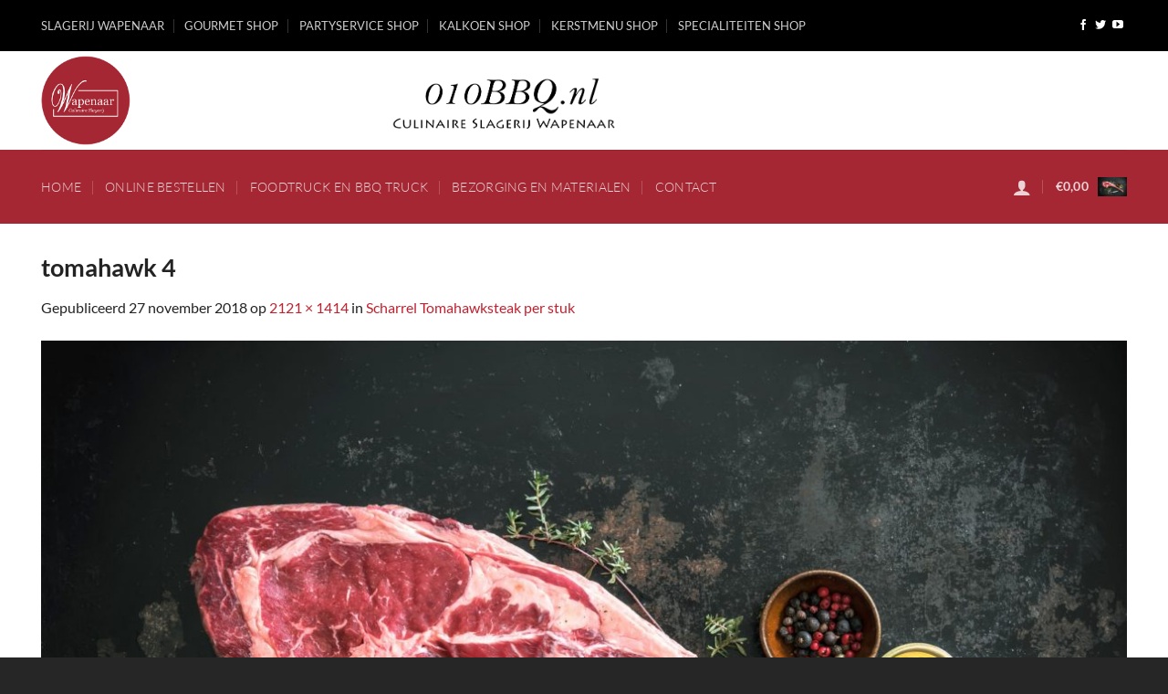

--- FILE ---
content_type: text/html; charset=UTF-8
request_url: https://010bbq.nl/?attachment_id=1447
body_size: 18879
content:
<!DOCTYPE html>
<html lang="nl-NL" class="loading-site no-js">
<head>
	<meta charset="UTF-8" />
	<link rel="profile" href="http://gmpg.org/xfn/11" />
	<link rel="pingback" href="https://010bbq.nl/xmlrpc.php" />

	<script>(function(html){html.className = html.className.replace(/\bno-js\b/,'js')})(document.documentElement);</script>
<meta name='robots' content='index, follow, max-image-preview:large, max-snippet:-1, max-video-preview:-1' />
<meta name="viewport" content="width=device-width, initial-scale=1" />
	<!-- This site is optimized with the Yoast SEO plugin v26.7 - https://yoast.com/wordpress/plugins/seo/ -->
	<title>tomahawk 4 - 010BBQ Bestel online</title>
	<link rel="canonical" href="https://010bbq.nl/" />
	<meta property="og:locale" content="nl_NL" />
	<meta property="og:type" content="article" />
	<meta property="og:title" content="tomahawk 4 - 010BBQ Bestel online" />
	<meta property="og:url" content="https://010bbq.nl/" />
	<meta property="og:site_name" content="010BBQ Bestel online" />
	<meta property="article:publisher" content="https://nl-nl.facebook.com/slagerijwapenaar" />
	<meta property="og:image" content="https://010bbq.nl" />
	<meta property="og:image:width" content="2121" />
	<meta property="og:image:height" content="1414" />
	<meta property="og:image:type" content="image/jpeg" />
	<meta name="twitter:card" content="summary_large_image" />
	<meta name="twitter:site" content="@slagerwapenaar" />
	<script type="application/ld+json" class="yoast-schema-graph">{"@context":"https://schema.org","@graph":[{"@type":"WebPage","@id":"https://010bbq.nl/","url":"https://010bbq.nl/","name":"tomahawk 4 - 010BBQ Bestel online","isPartOf":{"@id":"https://010bbq.nl/#website"},"primaryImageOfPage":{"@id":"https://010bbq.nl/#primaryimage"},"image":{"@id":"https://010bbq.nl/#primaryimage"},"thumbnailUrl":"https://010bbq.nl/wp-content/uploads/2018/06/tomahawk-4.jpg","datePublished":"2018-11-27T18:52:38+00:00","breadcrumb":{"@id":"https://010bbq.nl/#breadcrumb"},"inLanguage":"nl-NL","potentialAction":[{"@type":"ReadAction","target":["https://010bbq.nl/"]}]},{"@type":"ImageObject","inLanguage":"nl-NL","@id":"https://010bbq.nl/#primaryimage","url":"https://010bbq.nl/wp-content/uploads/2018/06/tomahawk-4.jpg","contentUrl":"https://010bbq.nl/wp-content/uploads/2018/06/tomahawk-4.jpg","width":2121,"height":1414},{"@type":"BreadcrumbList","@id":"https://010bbq.nl/#breadcrumb","itemListElement":[{"@type":"ListItem","position":1,"name":"Home","item":"https://010bbq.nl/"},{"@type":"ListItem","position":2,"name":"Scharrel Tomahawksteak per stuk","item":"https://010bbq.nl/product/tomahawksteak/"},{"@type":"ListItem","position":3,"name":"tomahawk 4"}]},{"@type":"WebSite","@id":"https://010bbq.nl/#website","url":"https://010bbq.nl/","name":"010BBQ Bestel online","description":"010BBQ is onderdeel van Slagerij Wapenaar","publisher":{"@id":"https://010bbq.nl/#organization"},"potentialAction":[{"@type":"SearchAction","target":{"@type":"EntryPoint","urlTemplate":"https://010bbq.nl/?s={search_term_string}"},"query-input":{"@type":"PropertyValueSpecification","valueRequired":true,"valueName":"search_term_string"}}],"inLanguage":"nl-NL"},{"@type":"Organization","@id":"https://010bbq.nl/#organization","name":"Slagerij Wapenaar","url":"https://010bbq.nl/","logo":{"@type":"ImageObject","inLanguage":"nl-NL","@id":"https://010bbq.nl/#/schema/logo/image/","url":"https://010bbq.nl/wp-content/uploads/2016/10/logo-1.jpg","contentUrl":"https://010bbq.nl/wp-content/uploads/2016/10/logo-1.jpg","width":511,"height":512,"caption":"Slagerij Wapenaar"},"image":{"@id":"https://010bbq.nl/#/schema/logo/image/"},"sameAs":["https://nl-nl.facebook.com/slagerijwapenaar","https://x.com/slagerwapenaar","https://www.youtube.com/channel/UCwuy1pjGWdZyDmNT-k7gTTg"]}]}</script>
	<!-- / Yoast SEO plugin. -->


<link rel='prefetch' href='https://010bbq.nl/wp-content/themes/flatsome/assets/js/flatsome.js?ver=e2eddd6c228105dac048' />
<link rel='prefetch' href='https://010bbq.nl/wp-content/themes/flatsome/assets/js/chunk.slider.js?ver=3.20.3' />
<link rel='prefetch' href='https://010bbq.nl/wp-content/themes/flatsome/assets/js/chunk.popups.js?ver=3.20.3' />
<link rel='prefetch' href='https://010bbq.nl/wp-content/themes/flatsome/assets/js/chunk.tooltips.js?ver=3.20.3' />
<link rel='prefetch' href='https://010bbq.nl/wp-content/themes/flatsome/assets/js/woocommerce.js?ver=1c9be63d628ff7c3ff4c' />
<link rel="alternate" type="application/rss+xml" title="010BBQ Bestel online &raquo; feed" href="https://010bbq.nl/feed/" />
<link rel="alternate" type="application/rss+xml" title="010BBQ Bestel online &raquo; reacties feed" href="https://010bbq.nl/comments/feed/" />
<link rel="alternate" type="application/rss+xml" title="010BBQ Bestel online &raquo; tomahawk 4 reacties feed" href="https://010bbq.nl/?attachment_id=1447#main/feed/" />
<link rel="alternate" title="oEmbed (JSON)" type="application/json+oembed" href="https://010bbq.nl/wp-json/oembed/1.0/embed?url=https%3A%2F%2F010bbq.nl%2F%3Fattachment_id%3D1447%23main" />
<link rel="alternate" title="oEmbed (XML)" type="text/xml+oembed" href="https://010bbq.nl/wp-json/oembed/1.0/embed?url=https%3A%2F%2F010bbq.nl%2F%3Fattachment_id%3D1447%23main&#038;format=xml" />
<style id='wp-img-auto-sizes-contain-inline-css' type='text/css'>
img:is([sizes=auto i],[sizes^="auto," i]){contain-intrinsic-size:3000px 1500px}
/*# sourceURL=wp-img-auto-sizes-contain-inline-css */
</style>
<link rel='stylesheet' id='berocket_mm_quantity_style-css' href='https://010bbq.nl/wp-content/plugins/minmax-quantity-for-woocommerce/css/shop.css?ver=1.3.8.3' type='text/css' media='all' />
<link rel='stylesheet' id='delivery-date-cart-block-frontend-css' href='https://010bbq.nl/wp-content/plugins/order-delivery-date-for-woocommerce/build/style-index.css?ver=869329b118570bdff917' type='text/css' media='all' />
<link rel='stylesheet' id='delivery-date-block-frontend-css' href='https://010bbq.nl/wp-content/plugins/order-delivery-date-for-woocommerce/build/style-index.css?ver=ded14adcec7169e50367' type='text/css' media='1' />
<style id='wp-emoji-styles-inline-css' type='text/css'>

	img.wp-smiley, img.emoji {
		display: inline !important;
		border: none !important;
		box-shadow: none !important;
		height: 1em !important;
		width: 1em !important;
		margin: 0 0.07em !important;
		vertical-align: -0.1em !important;
		background: none !important;
		padding: 0 !important;
	}
/*# sourceURL=wp-emoji-styles-inline-css */
</style>
<style id='wp-block-library-inline-css' type='text/css'>
:root{--wp-block-synced-color:#7a00df;--wp-block-synced-color--rgb:122,0,223;--wp-bound-block-color:var(--wp-block-synced-color);--wp-editor-canvas-background:#ddd;--wp-admin-theme-color:#007cba;--wp-admin-theme-color--rgb:0,124,186;--wp-admin-theme-color-darker-10:#006ba1;--wp-admin-theme-color-darker-10--rgb:0,107,160.5;--wp-admin-theme-color-darker-20:#005a87;--wp-admin-theme-color-darker-20--rgb:0,90,135;--wp-admin-border-width-focus:2px}@media (min-resolution:192dpi){:root{--wp-admin-border-width-focus:1.5px}}.wp-element-button{cursor:pointer}:root .has-very-light-gray-background-color{background-color:#eee}:root .has-very-dark-gray-background-color{background-color:#313131}:root .has-very-light-gray-color{color:#eee}:root .has-very-dark-gray-color{color:#313131}:root .has-vivid-green-cyan-to-vivid-cyan-blue-gradient-background{background:linear-gradient(135deg,#00d084,#0693e3)}:root .has-purple-crush-gradient-background{background:linear-gradient(135deg,#34e2e4,#4721fb 50%,#ab1dfe)}:root .has-hazy-dawn-gradient-background{background:linear-gradient(135deg,#faaca8,#dad0ec)}:root .has-subdued-olive-gradient-background{background:linear-gradient(135deg,#fafae1,#67a671)}:root .has-atomic-cream-gradient-background{background:linear-gradient(135deg,#fdd79a,#004a59)}:root .has-nightshade-gradient-background{background:linear-gradient(135deg,#330968,#31cdcf)}:root .has-midnight-gradient-background{background:linear-gradient(135deg,#020381,#2874fc)}:root{--wp--preset--font-size--normal:16px;--wp--preset--font-size--huge:42px}.has-regular-font-size{font-size:1em}.has-larger-font-size{font-size:2.625em}.has-normal-font-size{font-size:var(--wp--preset--font-size--normal)}.has-huge-font-size{font-size:var(--wp--preset--font-size--huge)}.has-text-align-center{text-align:center}.has-text-align-left{text-align:left}.has-text-align-right{text-align:right}.has-fit-text{white-space:nowrap!important}#end-resizable-editor-section{display:none}.aligncenter{clear:both}.items-justified-left{justify-content:flex-start}.items-justified-center{justify-content:center}.items-justified-right{justify-content:flex-end}.items-justified-space-between{justify-content:space-between}.screen-reader-text{border:0;clip-path:inset(50%);height:1px;margin:-1px;overflow:hidden;padding:0;position:absolute;width:1px;word-wrap:normal!important}.screen-reader-text:focus{background-color:#ddd;clip-path:none;color:#444;display:block;font-size:1em;height:auto;left:5px;line-height:normal;padding:15px 23px 14px;text-decoration:none;top:5px;width:auto;z-index:100000}html :where(.has-border-color){border-style:solid}html :where([style*=border-top-color]){border-top-style:solid}html :where([style*=border-right-color]){border-right-style:solid}html :where([style*=border-bottom-color]){border-bottom-style:solid}html :where([style*=border-left-color]){border-left-style:solid}html :where([style*=border-width]){border-style:solid}html :where([style*=border-top-width]){border-top-style:solid}html :where([style*=border-right-width]){border-right-style:solid}html :where([style*=border-bottom-width]){border-bottom-style:solid}html :where([style*=border-left-width]){border-left-style:solid}html :where(img[class*=wp-image-]){height:auto;max-width:100%}:where(figure){margin:0 0 1em}html :where(.is-position-sticky){--wp-admin--admin-bar--position-offset:var(--wp-admin--admin-bar--height,0px)}@media screen and (max-width:600px){html :where(.is-position-sticky){--wp-admin--admin-bar--position-offset:0px}}

/*# sourceURL=wp-block-library-inline-css */
</style><link rel='stylesheet' id='wc-blocks-style-css' href='https://010bbq.nl/wp-content/plugins/woocommerce/assets/client/blocks/wc-blocks.css?ver=wc-10.4.3' type='text/css' media='all' />
<style id='global-styles-inline-css' type='text/css'>
:root{--wp--preset--aspect-ratio--square: 1;--wp--preset--aspect-ratio--4-3: 4/3;--wp--preset--aspect-ratio--3-4: 3/4;--wp--preset--aspect-ratio--3-2: 3/2;--wp--preset--aspect-ratio--2-3: 2/3;--wp--preset--aspect-ratio--16-9: 16/9;--wp--preset--aspect-ratio--9-16: 9/16;--wp--preset--color--black: #000000;--wp--preset--color--cyan-bluish-gray: #abb8c3;--wp--preset--color--white: #ffffff;--wp--preset--color--pale-pink: #f78da7;--wp--preset--color--vivid-red: #cf2e2e;--wp--preset--color--luminous-vivid-orange: #ff6900;--wp--preset--color--luminous-vivid-amber: #fcb900;--wp--preset--color--light-green-cyan: #7bdcb5;--wp--preset--color--vivid-green-cyan: #00d084;--wp--preset--color--pale-cyan-blue: #8ed1fc;--wp--preset--color--vivid-cyan-blue: #0693e3;--wp--preset--color--vivid-purple: #9b51e0;--wp--preset--color--primary: #2d2d2d;--wp--preset--color--secondary: #000000;--wp--preset--color--success: #627D47;--wp--preset--color--alert: #a52733;--wp--preset--gradient--vivid-cyan-blue-to-vivid-purple: linear-gradient(135deg,rgb(6,147,227) 0%,rgb(155,81,224) 100%);--wp--preset--gradient--light-green-cyan-to-vivid-green-cyan: linear-gradient(135deg,rgb(122,220,180) 0%,rgb(0,208,130) 100%);--wp--preset--gradient--luminous-vivid-amber-to-luminous-vivid-orange: linear-gradient(135deg,rgb(252,185,0) 0%,rgb(255,105,0) 100%);--wp--preset--gradient--luminous-vivid-orange-to-vivid-red: linear-gradient(135deg,rgb(255,105,0) 0%,rgb(207,46,46) 100%);--wp--preset--gradient--very-light-gray-to-cyan-bluish-gray: linear-gradient(135deg,rgb(238,238,238) 0%,rgb(169,184,195) 100%);--wp--preset--gradient--cool-to-warm-spectrum: linear-gradient(135deg,rgb(74,234,220) 0%,rgb(151,120,209) 20%,rgb(207,42,186) 40%,rgb(238,44,130) 60%,rgb(251,105,98) 80%,rgb(254,248,76) 100%);--wp--preset--gradient--blush-light-purple: linear-gradient(135deg,rgb(255,206,236) 0%,rgb(152,150,240) 100%);--wp--preset--gradient--blush-bordeaux: linear-gradient(135deg,rgb(254,205,165) 0%,rgb(254,45,45) 50%,rgb(107,0,62) 100%);--wp--preset--gradient--luminous-dusk: linear-gradient(135deg,rgb(255,203,112) 0%,rgb(199,81,192) 50%,rgb(65,88,208) 100%);--wp--preset--gradient--pale-ocean: linear-gradient(135deg,rgb(255,245,203) 0%,rgb(182,227,212) 50%,rgb(51,167,181) 100%);--wp--preset--gradient--electric-grass: linear-gradient(135deg,rgb(202,248,128) 0%,rgb(113,206,126) 100%);--wp--preset--gradient--midnight: linear-gradient(135deg,rgb(2,3,129) 0%,rgb(40,116,252) 100%);--wp--preset--font-size--small: 13px;--wp--preset--font-size--medium: 20px;--wp--preset--font-size--large: 36px;--wp--preset--font-size--x-large: 42px;--wp--preset--spacing--20: 0.44rem;--wp--preset--spacing--30: 0.67rem;--wp--preset--spacing--40: 1rem;--wp--preset--spacing--50: 1.5rem;--wp--preset--spacing--60: 2.25rem;--wp--preset--spacing--70: 3.38rem;--wp--preset--spacing--80: 5.06rem;--wp--preset--shadow--natural: 6px 6px 9px rgba(0, 0, 0, 0.2);--wp--preset--shadow--deep: 12px 12px 50px rgba(0, 0, 0, 0.4);--wp--preset--shadow--sharp: 6px 6px 0px rgba(0, 0, 0, 0.2);--wp--preset--shadow--outlined: 6px 6px 0px -3px rgb(255, 255, 255), 6px 6px rgb(0, 0, 0);--wp--preset--shadow--crisp: 6px 6px 0px rgb(0, 0, 0);}:where(body) { margin: 0; }.wp-site-blocks > .alignleft { float: left; margin-right: 2em; }.wp-site-blocks > .alignright { float: right; margin-left: 2em; }.wp-site-blocks > .aligncenter { justify-content: center; margin-left: auto; margin-right: auto; }:where(.is-layout-flex){gap: 0.5em;}:where(.is-layout-grid){gap: 0.5em;}.is-layout-flow > .alignleft{float: left;margin-inline-start: 0;margin-inline-end: 2em;}.is-layout-flow > .alignright{float: right;margin-inline-start: 2em;margin-inline-end: 0;}.is-layout-flow > .aligncenter{margin-left: auto !important;margin-right: auto !important;}.is-layout-constrained > .alignleft{float: left;margin-inline-start: 0;margin-inline-end: 2em;}.is-layout-constrained > .alignright{float: right;margin-inline-start: 2em;margin-inline-end: 0;}.is-layout-constrained > .aligncenter{margin-left: auto !important;margin-right: auto !important;}.is-layout-constrained > :where(:not(.alignleft):not(.alignright):not(.alignfull)){margin-left: auto !important;margin-right: auto !important;}body .is-layout-flex{display: flex;}.is-layout-flex{flex-wrap: wrap;align-items: center;}.is-layout-flex > :is(*, div){margin: 0;}body .is-layout-grid{display: grid;}.is-layout-grid > :is(*, div){margin: 0;}body{padding-top: 0px;padding-right: 0px;padding-bottom: 0px;padding-left: 0px;}a:where(:not(.wp-element-button)){text-decoration: none;}:root :where(.wp-element-button, .wp-block-button__link){background-color: #32373c;border-width: 0;color: #fff;font-family: inherit;font-size: inherit;font-style: inherit;font-weight: inherit;letter-spacing: inherit;line-height: inherit;padding-top: calc(0.667em + 2px);padding-right: calc(1.333em + 2px);padding-bottom: calc(0.667em + 2px);padding-left: calc(1.333em + 2px);text-decoration: none;text-transform: inherit;}.has-black-color{color: var(--wp--preset--color--black) !important;}.has-cyan-bluish-gray-color{color: var(--wp--preset--color--cyan-bluish-gray) !important;}.has-white-color{color: var(--wp--preset--color--white) !important;}.has-pale-pink-color{color: var(--wp--preset--color--pale-pink) !important;}.has-vivid-red-color{color: var(--wp--preset--color--vivid-red) !important;}.has-luminous-vivid-orange-color{color: var(--wp--preset--color--luminous-vivid-orange) !important;}.has-luminous-vivid-amber-color{color: var(--wp--preset--color--luminous-vivid-amber) !important;}.has-light-green-cyan-color{color: var(--wp--preset--color--light-green-cyan) !important;}.has-vivid-green-cyan-color{color: var(--wp--preset--color--vivid-green-cyan) !important;}.has-pale-cyan-blue-color{color: var(--wp--preset--color--pale-cyan-blue) !important;}.has-vivid-cyan-blue-color{color: var(--wp--preset--color--vivid-cyan-blue) !important;}.has-vivid-purple-color{color: var(--wp--preset--color--vivid-purple) !important;}.has-primary-color{color: var(--wp--preset--color--primary) !important;}.has-secondary-color{color: var(--wp--preset--color--secondary) !important;}.has-success-color{color: var(--wp--preset--color--success) !important;}.has-alert-color{color: var(--wp--preset--color--alert) !important;}.has-black-background-color{background-color: var(--wp--preset--color--black) !important;}.has-cyan-bluish-gray-background-color{background-color: var(--wp--preset--color--cyan-bluish-gray) !important;}.has-white-background-color{background-color: var(--wp--preset--color--white) !important;}.has-pale-pink-background-color{background-color: var(--wp--preset--color--pale-pink) !important;}.has-vivid-red-background-color{background-color: var(--wp--preset--color--vivid-red) !important;}.has-luminous-vivid-orange-background-color{background-color: var(--wp--preset--color--luminous-vivid-orange) !important;}.has-luminous-vivid-amber-background-color{background-color: var(--wp--preset--color--luminous-vivid-amber) !important;}.has-light-green-cyan-background-color{background-color: var(--wp--preset--color--light-green-cyan) !important;}.has-vivid-green-cyan-background-color{background-color: var(--wp--preset--color--vivid-green-cyan) !important;}.has-pale-cyan-blue-background-color{background-color: var(--wp--preset--color--pale-cyan-blue) !important;}.has-vivid-cyan-blue-background-color{background-color: var(--wp--preset--color--vivid-cyan-blue) !important;}.has-vivid-purple-background-color{background-color: var(--wp--preset--color--vivid-purple) !important;}.has-primary-background-color{background-color: var(--wp--preset--color--primary) !important;}.has-secondary-background-color{background-color: var(--wp--preset--color--secondary) !important;}.has-success-background-color{background-color: var(--wp--preset--color--success) !important;}.has-alert-background-color{background-color: var(--wp--preset--color--alert) !important;}.has-black-border-color{border-color: var(--wp--preset--color--black) !important;}.has-cyan-bluish-gray-border-color{border-color: var(--wp--preset--color--cyan-bluish-gray) !important;}.has-white-border-color{border-color: var(--wp--preset--color--white) !important;}.has-pale-pink-border-color{border-color: var(--wp--preset--color--pale-pink) !important;}.has-vivid-red-border-color{border-color: var(--wp--preset--color--vivid-red) !important;}.has-luminous-vivid-orange-border-color{border-color: var(--wp--preset--color--luminous-vivid-orange) !important;}.has-luminous-vivid-amber-border-color{border-color: var(--wp--preset--color--luminous-vivid-amber) !important;}.has-light-green-cyan-border-color{border-color: var(--wp--preset--color--light-green-cyan) !important;}.has-vivid-green-cyan-border-color{border-color: var(--wp--preset--color--vivid-green-cyan) !important;}.has-pale-cyan-blue-border-color{border-color: var(--wp--preset--color--pale-cyan-blue) !important;}.has-vivid-cyan-blue-border-color{border-color: var(--wp--preset--color--vivid-cyan-blue) !important;}.has-vivid-purple-border-color{border-color: var(--wp--preset--color--vivid-purple) !important;}.has-primary-border-color{border-color: var(--wp--preset--color--primary) !important;}.has-secondary-border-color{border-color: var(--wp--preset--color--secondary) !important;}.has-success-border-color{border-color: var(--wp--preset--color--success) !important;}.has-alert-border-color{border-color: var(--wp--preset--color--alert) !important;}.has-vivid-cyan-blue-to-vivid-purple-gradient-background{background: var(--wp--preset--gradient--vivid-cyan-blue-to-vivid-purple) !important;}.has-light-green-cyan-to-vivid-green-cyan-gradient-background{background: var(--wp--preset--gradient--light-green-cyan-to-vivid-green-cyan) !important;}.has-luminous-vivid-amber-to-luminous-vivid-orange-gradient-background{background: var(--wp--preset--gradient--luminous-vivid-amber-to-luminous-vivid-orange) !important;}.has-luminous-vivid-orange-to-vivid-red-gradient-background{background: var(--wp--preset--gradient--luminous-vivid-orange-to-vivid-red) !important;}.has-very-light-gray-to-cyan-bluish-gray-gradient-background{background: var(--wp--preset--gradient--very-light-gray-to-cyan-bluish-gray) !important;}.has-cool-to-warm-spectrum-gradient-background{background: var(--wp--preset--gradient--cool-to-warm-spectrum) !important;}.has-blush-light-purple-gradient-background{background: var(--wp--preset--gradient--blush-light-purple) !important;}.has-blush-bordeaux-gradient-background{background: var(--wp--preset--gradient--blush-bordeaux) !important;}.has-luminous-dusk-gradient-background{background: var(--wp--preset--gradient--luminous-dusk) !important;}.has-pale-ocean-gradient-background{background: var(--wp--preset--gradient--pale-ocean) !important;}.has-electric-grass-gradient-background{background: var(--wp--preset--gradient--electric-grass) !important;}.has-midnight-gradient-background{background: var(--wp--preset--gradient--midnight) !important;}.has-small-font-size{font-size: var(--wp--preset--font-size--small) !important;}.has-medium-font-size{font-size: var(--wp--preset--font-size--medium) !important;}.has-large-font-size{font-size: var(--wp--preset--font-size--large) !important;}.has-x-large-font-size{font-size: var(--wp--preset--font-size--x-large) !important;}
/*# sourceURL=global-styles-inline-css */
</style>

<link rel='stylesheet' id='contact-form-7-css' href='https://010bbq.nl/wp-content/plugins/contact-form-7/includes/css/styles.css?ver=6.1.4' type='text/css' media='all' />
<style id='woocommerce-inline-inline-css' type='text/css'>
.woocommerce form .form-row .required { visibility: visible; }
/*# sourceURL=woocommerce-inline-inline-css */
</style>
<link rel='stylesheet' id='flatsome-woocommerce-extra-product-options-css' href='https://010bbq.nl/wp-content/themes/flatsome/inc/integrations/wc-extra-product-options/extra-product-options.css?ver=3.20.3' type='text/css' media='all' />
<link rel='stylesheet' id='mollie-applepaydirect-css' href='https://010bbq.nl/wp-content/plugins/mollie-payments-for-woocommerce/public/css/mollie-applepaydirect.min.css?ver=1767775099' type='text/css' media='screen' />
<link rel='stylesheet' id='jquery-ui-style-orddd-lite-css' href='https://010bbq.nl/wp-content/plugins/order-delivery-date-for-woocommerce/css/themes/smoothness/jquery-ui.css?ver=4.4.0' type='text/css' media='' />
<link rel='stylesheet' id='datepicker-css' href='https://010bbq.nl/wp-content/plugins/order-delivery-date-for-woocommerce/css/datepicker.css?ver=4.4.0' type='text/css' media='' />
<link rel='stylesheet' id='flatsome-main-css' href='https://010bbq.nl/wp-content/themes/flatsome/assets/css/flatsome.css?ver=3.20.3' type='text/css' media='all' />
<style id='flatsome-main-inline-css' type='text/css'>
@font-face {
				font-family: "fl-icons";
				font-display: block;
				src: url(https://010bbq.nl/wp-content/themes/flatsome/assets/css/icons/fl-icons.eot?v=3.20.3);
				src:
					url(https://010bbq.nl/wp-content/themes/flatsome/assets/css/icons/fl-icons.eot#iefix?v=3.20.3) format("embedded-opentype"),
					url(https://010bbq.nl/wp-content/themes/flatsome/assets/css/icons/fl-icons.woff2?v=3.20.3) format("woff2"),
					url(https://010bbq.nl/wp-content/themes/flatsome/assets/css/icons/fl-icons.ttf?v=3.20.3) format("truetype"),
					url(https://010bbq.nl/wp-content/themes/flatsome/assets/css/icons/fl-icons.woff?v=3.20.3) format("woff"),
					url(https://010bbq.nl/wp-content/themes/flatsome/assets/css/icons/fl-icons.svg?v=3.20.3#fl-icons) format("svg");
			}
/*# sourceURL=flatsome-main-inline-css */
</style>
<link rel='stylesheet' id='flatsome-shop-css' href='https://010bbq.nl/wp-content/themes/flatsome/assets/css/flatsome-shop.css?ver=3.20.3' type='text/css' media='all' />
<link rel='stylesheet' id='flatsome-style-css' href='https://010bbq.nl/wp-content/themes/flatsome/style.css?ver=3.20.3' type='text/css' media='all' />
<script type="text/javascript" src="https://010bbq.nl/wp-includes/js/jquery/jquery.min.js?ver=3.7.1" id="jquery-core-js"></script>
<script type="text/javascript" src="https://010bbq.nl/wp-includes/js/jquery/jquery-migrate.min.js?ver=3.4.1" id="jquery-migrate-js"></script>
<script type="text/javascript" src="https://010bbq.nl/wp-content/plugins/minmax-quantity-for-woocommerce/js/frontend.js?ver=6.9" id="berocket-front-cart-js-js"></script>
<script type="text/javascript" src="https://010bbq.nl/wp-content/plugins/woocommerce/assets/js/jquery-blockui/jquery.blockUI.min.js?ver=2.7.0-wc.10.4.3" id="wc-jquery-blockui-js" data-wp-strategy="defer"></script>
<script type="text/javascript" id="wc-add-to-cart-js-extra">
/* <![CDATA[ */
var wc_add_to_cart_params = {"ajax_url":"/wp-admin/admin-ajax.php","wc_ajax_url":"/?wc-ajax=%%endpoint%%","i18n_view_cart":"Bekijk winkelwagen","cart_url":"https://010bbq.nl/winkelmandje/","is_cart":"","cart_redirect_after_add":"no"};
//# sourceURL=wc-add-to-cart-js-extra
/* ]]> */
</script>
<script type="text/javascript" src="https://010bbq.nl/wp-content/plugins/woocommerce/assets/js/frontend/add-to-cart.min.js?ver=10.4.3" id="wc-add-to-cart-js" defer="defer" data-wp-strategy="defer"></script>
<script type="text/javascript" src="https://010bbq.nl/wp-content/plugins/woocommerce/assets/js/js-cookie/js.cookie.min.js?ver=2.1.4-wc.10.4.3" id="wc-js-cookie-js" data-wp-strategy="defer"></script>
<script type="text/javascript" src="https://010bbq.nl/wp-content/plugins/woocommerce/assets/js/select2/select2.full.min.js?ver=4.0.3-wc.10.4.3" id="wc-select2-js" defer="defer" data-wp-strategy="defer"></script>
<link rel="https://api.w.org/" href="https://010bbq.nl/wp-json/" /><link rel="alternate" title="JSON" type="application/json" href="https://010bbq.nl/wp-json/wp/v2/media/1447" /><link rel="EditURI" type="application/rsd+xml" title="RSD" href="https://010bbq.nl/xmlrpc.php?rsd" />
<meta name="generator" content="WordPress 6.9" />
<meta name="generator" content="WooCommerce 10.4.3" />
<link rel='shortlink' href='https://010bbq.nl/?p=1447' />
<style></style><script type="text/javascript">
(function(url){
	if(/(?:Chrome\/26\.0\.1410\.63 Safari\/537\.31|WordfenceTestMonBot)/.test(navigator.userAgent)){ return; }
	var addEvent = function(evt, handler) {
		if (window.addEventListener) {
			document.addEventListener(evt, handler, false);
		} else if (window.attachEvent) {
			document.attachEvent('on' + evt, handler);
		}
	};
	var removeEvent = function(evt, handler) {
		if (window.removeEventListener) {
			document.removeEventListener(evt, handler, false);
		} else if (window.detachEvent) {
			document.detachEvent('on' + evt, handler);
		}
	};
	var evts = 'contextmenu dblclick drag dragend dragenter dragleave dragover dragstart drop keydown keypress keyup mousedown mousemove mouseout mouseover mouseup mousewheel scroll'.split(' ');
	var logHuman = function() {
		if (window.wfLogHumanRan) { return; }
		window.wfLogHumanRan = true;
		var wfscr = document.createElement('script');
		wfscr.type = 'text/javascript';
		wfscr.async = true;
		wfscr.src = url + '&r=' + Math.random();
		(document.getElementsByTagName('head')[0]||document.getElementsByTagName('body')[0]).appendChild(wfscr);
		for (var i = 0; i < evts.length; i++) {
			removeEvent(evts[i], logHuman);
		}
	};
	for (var i = 0; i < evts.length; i++) {
		addEvent(evts[i], logHuman);
	}
})('//010bbq.nl/?wordfence_lh=1&hid=ADA74A63343E82EAEE9914DDFB10C32B');
</script><!-- Global site tag (gtag.js) - Google Analytics -->
<script async src="https://www.googletagmanager.com/gtag/js?id=UA-86364205-5"></script>
<script>
  window.dataLayer = window.dataLayer || [];
  function gtag(){dataLayer.push(arguments);}
  gtag('js', new Date());

  gtag('config', 'UA-86364205-5');
</script>
	<noscript><style>.woocommerce-product-gallery{ opacity: 1 !important; }</style></noscript>
	<link rel="icon" href="https://010bbq.nl/wp-content/uploads/2020/10/slagerij-wapenaar-wapenaar-100x100.png" sizes="32x32" />
<link rel="icon" href="https://010bbq.nl/wp-content/uploads/2020/10/slagerij-wapenaar-wapenaar-280x280.png" sizes="192x192" />
<link rel="apple-touch-icon" href="https://010bbq.nl/wp-content/uploads/2020/10/slagerij-wapenaar-wapenaar-280x280.png" />
<meta name="msapplication-TileImage" content="https://010bbq.nl/wp-content/uploads/2020/10/slagerij-wapenaar-wapenaar-280x280.png" />
<style id="custom-css" type="text/css">:root {--primary-color: #2d2d2d;--fs-color-primary: #2d2d2d;--fs-color-secondary: #000000;--fs-color-success: #627D47;--fs-color-alert: #a52733;--fs-color-base: #232323;--fs-experimental-link-color: #c12230;--fs-experimental-link-color-hover: #111;}.tooltipster-base {--tooltip-color: #fff;--tooltip-bg-color: #000;}.off-canvas-right .mfp-content, .off-canvas-left .mfp-content {--drawer-width: 300px;}.off-canvas .mfp-content.off-canvas-cart {--drawer-width: 360px;}.container-width, .full-width .ubermenu-nav, .container, .row{max-width: 1220px}.row.row-collapse{max-width: 1190px}.row.row-small{max-width: 1212.5px}.row.row-large{max-width: 1250px}.header-main{height: 108px}#logo img{max-height: 108px}#logo{width:330px;}#logo img{padding:5px 0;}.header-bottom{min-height: 81px}.header-top{min-height: 56px}.transparent .header-main{height: 30px}.transparent #logo img{max-height: 30px}.has-transparent + .page-title:first-of-type,.has-transparent + #main > .page-title,.has-transparent + #main > div > .page-title,.has-transparent + #main .page-header-wrapper:first-of-type .page-title{padding-top: 110px;}.header.show-on-scroll,.stuck .header-main{height:70px!important}.stuck #logo img{max-height: 70px!important}.search-form{ width: 100%;}.header-bg-color {background-color: #ffffff}.header-bottom {background-color: #a52733}.header-main .nav > li > a{line-height: 29px }.stuck .header-main .nav > li > a{line-height: 50px }.header-bottom-nav > li > a{line-height: 16px }@media (max-width: 549px) {.header-main{height: 70px}#logo img{max-height: 70px}}.header-top{background-color:#000000!important;}h1,h2,h3,h4,h5,h6,.heading-font{color: #232323;}body{font-size: 100%;}@media screen and (max-width: 549px){body{font-size: 100%;}}body{font-family: Lato, sans-serif;}body {font-weight: 400;font-style: normal;}.nav > li > a {font-family: Lato, sans-serif;}.mobile-sidebar-levels-2 .nav > li > ul > li > a {font-family: Lato, sans-serif;}.nav > li > a,.mobile-sidebar-levels-2 .nav > li > ul > li > a {font-weight: 300;font-style: normal;}h1,h2,h3,h4,h5,h6,.heading-font, .off-canvas-center .nav-sidebar.nav-vertical > li > a{font-family: Lato, sans-serif;}h1,h2,h3,h4,h5,h6,.heading-font,.banner h1,.banner h2 {font-weight: 700;font-style: normal;}.alt-font{font-family: "Dancing Script", sans-serif;}.alt-font {font-weight: 400!important;font-style: normal!important;}.is-divider{background-color: #ffffff;}.has-equal-box-heights .box-image {padding-top: 100%;}@media screen and (min-width: 550px){.products .box-vertical .box-image{min-width: 300px!important;width: 300px!important;}}.footer-2{background-color: #2d2d2d}.absolute-footer, html{background-color: #262626}.nav-vertical-fly-out > li + li {border-top-width: 1px; border-top-style: solid;}/* Custom CSS */img.pay-off {max-width: 64%;padding-left: 20%;}.ytp-thumbnail-overlay-image {position: absolute;width: 108% !important;height: 103%!important;}.woocommerce-result-count {display: none;}.woocommerce-ordering {display: none;}.tabbed-content .nav, .tabbed-content .tab-panels {display: none;}.label-new.menu-item > a:after{content:"Nieuw";}.label-hot.menu-item > a:after{content:"Hot";}.label-sale.menu-item > a:after{content:"Aanbieding";}.label-popular.menu-item > a:after{content:"Populair";}</style>		<style type="text/css" id="wp-custom-css">
			#billing_address_2 {
	display: none;
}
#billing_country_field  {
	display: none;
}
.grecaptcha-badge {
	display: none;
}
.price tc-price {
	display: none;
}
.tcfa-question-circle {
	display: none !important;
}
		</style>
		<style id="kirki-inline-styles">/* latin-ext */
@font-face {
  font-family: 'Lato';
  font-style: normal;
  font-weight: 300;
  font-display: swap;
  src: url(https://010bbq.nl/wp-content/fonts/lato/S6u9w4BMUTPHh7USSwaPGR_p.woff2) format('woff2');
  unicode-range: U+0100-02BA, U+02BD-02C5, U+02C7-02CC, U+02CE-02D7, U+02DD-02FF, U+0304, U+0308, U+0329, U+1D00-1DBF, U+1E00-1E9F, U+1EF2-1EFF, U+2020, U+20A0-20AB, U+20AD-20C0, U+2113, U+2C60-2C7F, U+A720-A7FF;
}
/* latin */
@font-face {
  font-family: 'Lato';
  font-style: normal;
  font-weight: 300;
  font-display: swap;
  src: url(https://010bbq.nl/wp-content/fonts/lato/S6u9w4BMUTPHh7USSwiPGQ.woff2) format('woff2');
  unicode-range: U+0000-00FF, U+0131, U+0152-0153, U+02BB-02BC, U+02C6, U+02DA, U+02DC, U+0304, U+0308, U+0329, U+2000-206F, U+20AC, U+2122, U+2191, U+2193, U+2212, U+2215, U+FEFF, U+FFFD;
}
/* latin-ext */
@font-face {
  font-family: 'Lato';
  font-style: normal;
  font-weight: 400;
  font-display: swap;
  src: url(https://010bbq.nl/wp-content/fonts/lato/S6uyw4BMUTPHjxAwXjeu.woff2) format('woff2');
  unicode-range: U+0100-02BA, U+02BD-02C5, U+02C7-02CC, U+02CE-02D7, U+02DD-02FF, U+0304, U+0308, U+0329, U+1D00-1DBF, U+1E00-1E9F, U+1EF2-1EFF, U+2020, U+20A0-20AB, U+20AD-20C0, U+2113, U+2C60-2C7F, U+A720-A7FF;
}
/* latin */
@font-face {
  font-family: 'Lato';
  font-style: normal;
  font-weight: 400;
  font-display: swap;
  src: url(https://010bbq.nl/wp-content/fonts/lato/S6uyw4BMUTPHjx4wXg.woff2) format('woff2');
  unicode-range: U+0000-00FF, U+0131, U+0152-0153, U+02BB-02BC, U+02C6, U+02DA, U+02DC, U+0304, U+0308, U+0329, U+2000-206F, U+20AC, U+2122, U+2191, U+2193, U+2212, U+2215, U+FEFF, U+FFFD;
}
/* latin-ext */
@font-face {
  font-family: 'Lato';
  font-style: normal;
  font-weight: 700;
  font-display: swap;
  src: url(https://010bbq.nl/wp-content/fonts/lato/S6u9w4BMUTPHh6UVSwaPGR_p.woff2) format('woff2');
  unicode-range: U+0100-02BA, U+02BD-02C5, U+02C7-02CC, U+02CE-02D7, U+02DD-02FF, U+0304, U+0308, U+0329, U+1D00-1DBF, U+1E00-1E9F, U+1EF2-1EFF, U+2020, U+20A0-20AB, U+20AD-20C0, U+2113, U+2C60-2C7F, U+A720-A7FF;
}
/* latin */
@font-face {
  font-family: 'Lato';
  font-style: normal;
  font-weight: 700;
  font-display: swap;
  src: url(https://010bbq.nl/wp-content/fonts/lato/S6u9w4BMUTPHh6UVSwiPGQ.woff2) format('woff2');
  unicode-range: U+0000-00FF, U+0131, U+0152-0153, U+02BB-02BC, U+02C6, U+02DA, U+02DC, U+0304, U+0308, U+0329, U+2000-206F, U+20AC, U+2122, U+2191, U+2193, U+2212, U+2215, U+FEFF, U+FFFD;
}/* vietnamese */
@font-face {
  font-family: 'Dancing Script';
  font-style: normal;
  font-weight: 400;
  font-display: swap;
  src: url(https://010bbq.nl/wp-content/fonts/dancing-script/If2cXTr6YS-zF4S-kcSWSVi_sxjsohD9F50Ruu7BMSo3Rep8ltA.woff2) format('woff2');
  unicode-range: U+0102-0103, U+0110-0111, U+0128-0129, U+0168-0169, U+01A0-01A1, U+01AF-01B0, U+0300-0301, U+0303-0304, U+0308-0309, U+0323, U+0329, U+1EA0-1EF9, U+20AB;
}
/* latin-ext */
@font-face {
  font-family: 'Dancing Script';
  font-style: normal;
  font-weight: 400;
  font-display: swap;
  src: url(https://010bbq.nl/wp-content/fonts/dancing-script/If2cXTr6YS-zF4S-kcSWSVi_sxjsohD9F50Ruu7BMSo3ROp8ltA.woff2) format('woff2');
  unicode-range: U+0100-02BA, U+02BD-02C5, U+02C7-02CC, U+02CE-02D7, U+02DD-02FF, U+0304, U+0308, U+0329, U+1D00-1DBF, U+1E00-1E9F, U+1EF2-1EFF, U+2020, U+20A0-20AB, U+20AD-20C0, U+2113, U+2C60-2C7F, U+A720-A7FF;
}
/* latin */
@font-face {
  font-family: 'Dancing Script';
  font-style: normal;
  font-weight: 400;
  font-display: swap;
  src: url(https://010bbq.nl/wp-content/fonts/dancing-script/If2cXTr6YS-zF4S-kcSWSVi_sxjsohD9F50Ruu7BMSo3Sup8.woff2) format('woff2');
  unicode-range: U+0000-00FF, U+0131, U+0152-0153, U+02BB-02BC, U+02C6, U+02DA, U+02DC, U+0304, U+0308, U+0329, U+2000-206F, U+20AC, U+2122, U+2191, U+2193, U+2212, U+2215, U+FEFF, U+FFFD;
}</style></head>

<body class="attachment wp-singular attachment-template-default single single-attachment postid-1447 attachmentid-1447 attachment-jpeg wp-theme-flatsome theme-flatsome woocommerce-no-js lightbox nav-dropdown-has-arrow nav-dropdown-has-shadow nav-dropdown-has-border">


<a class="skip-link screen-reader-text" href="#main">Ga naar inhoud</a>

<div id="wrapper">

	
	<header id="header" class="header has-sticky sticky-jump">
		<div class="header-wrapper">
			<div id="top-bar" class="header-top hide-for-sticky nav-dark">
    <div class="flex-row container">
      <div class="flex-col hide-for-medium flex-left">
          <ul class="nav nav-left medium-nav-center nav-small  nav-divided">
              <li id="menu-item-998" class="menu-item menu-item-type-custom menu-item-object-custom menu-item-998 menu-item-design-default"><a href="https://www.slagerijwapenaar.nl/" class="nav-top-link">SLAGERIJ WAPENAAR</a></li>
<li id="menu-item-993" class="menu-item menu-item-type-custom menu-item-object-custom menu-item-993 menu-item-design-default"><a href="https://010gourmet.nl/" class="nav-top-link">GOURMET SHOP</a></li>
<li id="menu-item-994" class="menu-item menu-item-type-custom menu-item-object-custom menu-item-994 menu-item-design-default"><a href="https://010partyservice.nl/" class="nav-top-link">PARTYSERVICE SHOP</a></li>
<li id="menu-item-995" class="menu-item menu-item-type-custom menu-item-object-custom menu-item-995 menu-item-design-default"><a href="https://www.kalkoenmetkerst.nl/" class="nav-top-link">KALKOEN SHOP</a></li>
<li id="menu-item-996" class="menu-item menu-item-type-custom menu-item-object-custom menu-item-996 menu-item-design-default"><a href="https://kerstmenubestellen.nl/" class="nav-top-link">KERSTMENU SHOP</a></li>
<li id="menu-item-997" class="menu-item menu-item-type-custom menu-item-object-custom menu-item-997 menu-item-design-default"><a href="https://010bbq.nl/product-categorie/losse-bbq-specialiteiten/" class="nav-top-link">SPECIALITEITEN SHOP</a></li>
          </ul>
      </div>

      <div class="flex-col hide-for-medium flex-center">
          <ul class="nav nav-center nav-small  nav-divided">
                        </ul>
      </div>

      <div class="flex-col hide-for-medium flex-right">
         <ul class="nav top-bar-nav nav-right nav-small  nav-divided">
              <li class="html header-social-icons ml-0">
	<div class="social-icons follow-icons" ><a href="https://www.facebook.com/slagerijwapenaar" target="_blank" data-label="Facebook" class="icon plain tooltip facebook" title="Volg ons op Facebook" aria-label="Volg ons op Facebook" rel="noopener nofollow"><i class="icon-facebook" aria-hidden="true"></i></a><a href="https://twitter.com/slagerwapenaar" data-label="Twitter" target="_blank" class="icon plain tooltip twitter" title="Volg ons op Twitter" aria-label="Volg ons op Twitter" rel="noopener nofollow"><i class="icon-twitter" aria-hidden="true"></i></a><a href="https://www.youtube.com/channel/UCwuy1pjGWdZyDmNT-k7gTTg" data-label="YouTube" target="_blank" class="icon plain tooltip youtube" title="Volg ons op YouTube" aria-label="Volg ons op YouTube" rel="noopener nofollow"><i class="icon-youtube" aria-hidden="true"></i></a></div></li>
          </ul>
      </div>

            <div class="flex-col show-for-medium flex-grow">
          <ul class="nav nav-center nav-small mobile-nav  nav-divided">
              <li class="menu-item menu-item-type-custom menu-item-object-custom menu-item-998 menu-item-design-default"><a href="https://www.slagerijwapenaar.nl/" class="nav-top-link">SLAGERIJ WAPENAAR</a></li>
<li class="menu-item menu-item-type-custom menu-item-object-custom menu-item-993 menu-item-design-default"><a href="https://010gourmet.nl/" class="nav-top-link">GOURMET SHOP</a></li>
<li class="menu-item menu-item-type-custom menu-item-object-custom menu-item-994 menu-item-design-default"><a href="https://010partyservice.nl/" class="nav-top-link">PARTYSERVICE SHOP</a></li>
<li class="menu-item menu-item-type-custom menu-item-object-custom menu-item-995 menu-item-design-default"><a href="https://www.kalkoenmetkerst.nl/" class="nav-top-link">KALKOEN SHOP</a></li>
<li class="menu-item menu-item-type-custom menu-item-object-custom menu-item-996 menu-item-design-default"><a href="https://kerstmenubestellen.nl/" class="nav-top-link">KERSTMENU SHOP</a></li>
<li class="menu-item menu-item-type-custom menu-item-object-custom menu-item-997 menu-item-design-default"><a href="https://010bbq.nl/product-categorie/losse-bbq-specialiteiten/" class="nav-top-link">SPECIALITEITEN SHOP</a></li>
          </ul>
      </div>
      
    </div>
</div>
<div id="masthead" class="header-main ">
      <div class="header-inner flex-row container logo-left medium-logo-center" role="navigation">

          <!-- Logo -->
          <div id="logo" class="flex-col logo">
            
<!-- Header logo -->
<a href="https://010bbq.nl/" title="010BBQ Bestel online - 010BBQ is onderdeel van Slagerij Wapenaar" rel="home">
		<img width="1020" height="680" src="https://010bbq.nl/wp-content/uploads/2018/06/tomahawk-4-1200x800.jpg" class="header-logo-sticky" alt="010BBQ Bestel online"/><img width="300" height="300" src="https://010bbq.nl/wp-content/uploads/2020/10/slagerij-wapenaar-wapenaar.png" class="header_logo header-logo" alt="010BBQ Bestel online"/><img  width="1020" height="680" src="https://010bbq.nl/wp-content/uploads/2018/06/tomahawk-4-1200x800.jpg" class="header-logo-dark" alt="010BBQ Bestel online"/></a>
          </div>

          <!-- Mobile Left Elements -->
          <div class="flex-col show-for-medium flex-left">
            <ul class="mobile-nav nav nav-left ">
              <li class="nav-icon has-icon">
			<a href="#" class="is-small" data-open="#main-menu" data-pos="left" data-bg="main-menu-overlay" role="button" aria-label="Menu" aria-controls="main-menu" aria-expanded="false" aria-haspopup="dialog" data-flatsome-role-button>
			<i class="icon-menu" aria-hidden="true"></i>					</a>
	</li>
            </ul>
          </div>

          <!-- Left Elements -->
          <div class="flex-col hide-for-medium flex-left
            flex-grow">
            <ul class="header-nav header-nav-main nav nav-left  nav-divided nav-size-large nav-uppercase" >
              <li class="html custom html_topbar_left"><img class="alignnone wp-image-794" src="https://010bbq.nl/wp-content/uploads/2018/04/pay-off-010bbq.png" alt="" width="297" height="62" /></li>            </ul>
          </div>

          <!-- Right Elements -->
          <div class="flex-col hide-for-medium flex-right">
            <ul class="header-nav header-nav-main nav nav-right  nav-divided nav-size-large nav-uppercase">
                          </ul>
          </div>

          <!-- Mobile Right Elements -->
          <div class="flex-col show-for-medium flex-right">
            <ul class="mobile-nav nav nav-right ">
              <li class="cart-item has-icon">


		<a href="https://010bbq.nl/winkelmandje/" class="header-cart-link nav-top-link is-small off-canvas-toggle" title="Winkelwagen" aria-label="Bekijk winkelwagen" aria-expanded="false" aria-haspopup="dialog" role="button" data-open="#cart-popup" data-class="off-canvas-cart" data-pos="right" aria-controls="cart-popup" data-flatsome-role-button>

  <span class="image-icon header-cart-icon" data-icon-label="0">
	<img class="cart-img-icon" alt="Winkelwagen" src="https://010bbq.nl/wp-content/uploads/2018/06/tomahawk-4-1200x800.jpg" width="1020" height="680"/>
  </span>
</a>


  <!-- Cart Sidebar Popup -->
  <div id="cart-popup" class="mfp-hide">
  <div class="cart-popup-inner inner-padding cart-popup-inner--sticky">
      <div class="cart-popup-title text-center">
          <span class="heading-font uppercase">Winkelwagen</span>
          <div class="is-divider"></div>
      </div>
	  <div class="widget_shopping_cart">
		  <div class="widget_shopping_cart_content">
			  

	<div class="ux-mini-cart-empty flex flex-row-col text-center pt pb">
				<div class="ux-mini-cart-empty-icon">
			<svg aria-hidden="true" xmlns="http://www.w3.org/2000/svg" viewBox="0 0 17 19" style="opacity:.1;height:80px;">
				<path d="M8.5 0C6.7 0 5.3 1.2 5.3 2.7v2H2.1c-.3 0-.6.3-.7.7L0 18.2c0 .4.2.8.6.8h15.7c.4 0 .7-.3.7-.7v-.1L15.6 5.4c0-.3-.3-.6-.7-.6h-3.2v-2c0-1.6-1.4-2.8-3.2-2.8zM6.7 2.7c0-.8.8-1.4 1.8-1.4s1.8.6 1.8 1.4v2H6.7v-2zm7.5 3.4 1.3 11.5h-14L2.8 6.1h2.5v1.4c0 .4.3.7.7.7.4 0 .7-.3.7-.7V6.1h3.5v1.4c0 .4.3.7.7.7s.7-.3.7-.7V6.1h2.6z" fill-rule="evenodd" clip-rule="evenodd" fill="currentColor"></path>
			</svg>
		</div>
				<p class="woocommerce-mini-cart__empty-message empty">Geen producten in de winkelwagen.</p>
					<p class="return-to-shop">
				<a class="button primary wc-backward" href="https://010bbq.nl/online-bestellen/">
					Terug naar winkel				</a>
			</p>
				</div>


		  </div>
	  </div>
               </div>
  </div>

</li>
            </ul>
          </div>

      </div>

            <div class="container"><div class="top-divider full-width"></div></div>
      </div>
<div id="wide-nav" class="header-bottom wide-nav nav-dark hide-for-medium">
    <div class="flex-row container">

                        <div class="flex-col hide-for-medium flex-left">
                <ul class="nav header-nav header-bottom-nav nav-left  nav-divided nav-size-medium nav-spacing-xlarge nav-uppercase">
                    <li id="menu-item-538" class="menu-item menu-item-type-post_type menu-item-object-page menu-item-home menu-item-538 menu-item-design-default"><a href="https://010bbq.nl/" class="nav-top-link">HOME</a></li>
<li id="menu-item-867" class="menu-item menu-item-type-post_type menu-item-object-page menu-item-867 menu-item-design-default"><a href="https://010bbq.nl/online-bestellen/" class="nav-top-link">ONLINE BESTELLEN</a></li>
<li id="menu-item-1550" class="menu-item menu-item-type-post_type menu-item-object-page menu-item-1550 menu-item-design-default"><a href="https://010bbq.nl/foodtruck-en-bbq-truck/" class="nav-top-link">Foodtruck en BBQ truck</a></li>
<li id="menu-item-1339" class="menu-item menu-item-type-post_type menu-item-object-page menu-item-1339 menu-item-design-default"><a href="https://010bbq.nl/bezorging-en-materialen/" class="nav-top-link">Bezorging en materialen</a></li>
<li id="menu-item-864" class="menu-item menu-item-type-post_type menu-item-object-page menu-item-864 menu-item-design-default"><a href="https://010bbq.nl/contact/" class="nav-top-link">CONTACT</a></li>
                </ul>
            </div>
            
            
                        <div class="flex-col hide-for-medium flex-right flex-grow">
              <ul class="nav header-nav header-bottom-nav nav-right  nav-divided nav-size-medium nav-spacing-xlarge nav-uppercase">
                   
<li class="account-item has-icon">

	<a href="https://010bbq.nl/my-account/" class="nav-top-link nav-top-not-logged-in is-small is-small" title="Login" role="button" data-open="#login-form-popup" aria-label="Login" aria-controls="login-form-popup" aria-expanded="false" aria-haspopup="dialog" data-flatsome-role-button>
		<i class="icon-user" aria-hidden="true"></i>	</a>




</li>
<li class="cart-item has-icon has-dropdown">

<a href="https://010bbq.nl/winkelmandje/" class="header-cart-link nav-top-link is-small" title="Winkelwagen" aria-label="Bekijk winkelwagen" aria-expanded="false" aria-haspopup="true" role="button" data-flatsome-role-button>

<span class="header-cart-title">
          <span class="cart-price"><span class="woocommerce-Price-amount amount"><bdi><span class="woocommerce-Price-currencySymbol">&euro;</span>0,00</bdi></span></span>
  </span>

  <span class="image-icon header-cart-icon" data-icon-label="0">
	<img class="cart-img-icon" alt="Winkelwagen" src="https://010bbq.nl/wp-content/uploads/2018/06/tomahawk-4-1200x800.jpg" width="1020" height="680"/>
  </span>
</a>

 <ul class="nav-dropdown nav-dropdown-default">
    <li class="html widget_shopping_cart">
      <div class="widget_shopping_cart_content">
        

	<div class="ux-mini-cart-empty flex flex-row-col text-center pt pb">
				<div class="ux-mini-cart-empty-icon">
			<svg aria-hidden="true" xmlns="http://www.w3.org/2000/svg" viewBox="0 0 17 19" style="opacity:.1;height:80px;">
				<path d="M8.5 0C6.7 0 5.3 1.2 5.3 2.7v2H2.1c-.3 0-.6.3-.7.7L0 18.2c0 .4.2.8.6.8h15.7c.4 0 .7-.3.7-.7v-.1L15.6 5.4c0-.3-.3-.6-.7-.6h-3.2v-2c0-1.6-1.4-2.8-3.2-2.8zM6.7 2.7c0-.8.8-1.4 1.8-1.4s1.8.6 1.8 1.4v2H6.7v-2zm7.5 3.4 1.3 11.5h-14L2.8 6.1h2.5v1.4c0 .4.3.7.7.7.4 0 .7-.3.7-.7V6.1h3.5v1.4c0 .4.3.7.7.7s.7-.3.7-.7V6.1h2.6z" fill-rule="evenodd" clip-rule="evenodd" fill="currentColor"></path>
			</svg>
		</div>
				<p class="woocommerce-mini-cart__empty-message empty">Geen producten in de winkelwagen.</p>
					<p class="return-to-shop">
				<a class="button primary wc-backward" href="https://010bbq.nl/online-bestellen/">
					Terug naar winkel				</a>
			</p>
				</div>


      </div>
    </li>
     </ul>

</li>
              </ul>
            </div>
            
            
    </div>
</div>

<div class="header-bg-container fill"><div class="header-bg-image fill"></div><div class="header-bg-color fill"></div></div>		</div>
	</header>

	
	<main id="main" class="">

	<div id="primary" class="content-area image-attachment page-wrapper">
		<div id="content" class="site-content" role="main">
			<div class="row">
				<div class="large-12 columns">

				
					<article id="post-1447" class="post-1447 attachment type-attachment status-inherit hentry">
						<header class="entry-header">
							<h1 class="entry-title">tomahawk 4</h1>

							<div class="entry-meta">
								Gepubliceerd <span class="entry-date"><time class="entry-date" datetime="2018-11-27T19:52:38+01:00">27 november 2018</time></span> op <a href="https://010bbq.nl/wp-content/uploads/2018/06/tomahawk-4.jpg" title="Link naar volledige resolute afbeelding">2121 &times; 1414</a> in <a href="https://010bbq.nl/product/tomahawksteak/" title="Keer terug naar de Scharrel Tomahawksteak per stuk" rel="gallery">Scharrel Tomahawksteak per stuk</a>															</div>
						</header>

						<div class="entry-content">

							<div class="entry-attachment">
								<div class="attachment">
									
									<a href="https://010bbq.nl/?attachment_id=1909#main" title="tomahawk 4" rel="attachment"><img width="1200" height="800" src="https://010bbq.nl/wp-content/uploads/2018/06/tomahawk-4.jpg" class="attachment-1200x1200 size-1200x1200" alt="" decoding="async" fetchpriority="high" srcset="https://010bbq.nl/wp-content/uploads/2018/06/tomahawk-4.jpg 2121w, https://010bbq.nl/wp-content/uploads/2018/06/tomahawk-4-600x400.jpg 600w, https://010bbq.nl/wp-content/uploads/2018/06/tomahawk-4-768x512.jpg 768w, https://010bbq.nl/wp-content/uploads/2018/06/tomahawk-4-1200x800.jpg 1200w" sizes="(max-width: 1200px) 100vw, 1200px" /></a>
								</div>

															</div>

														
						</div>

						<footer class="entry-meta">
															Trackbacks zijn gesloten, maar je kan <a class="comment-link" href="#respond" title="Plaats een reactie">een reactie plaatsen</a>.																				</footer>


							<nav role="navigation" id="image-navigation" class="navigation-image">
								<div class="nav-previous"><a href='https://010bbq.nl/?attachment_id=1395#main'><span class="meta-nav">&larr;</span> Vorige</a></div>
								<div class="nav-next"><a href='https://010bbq.nl/?attachment_id=1909#main'>Volgende <span class="meta-nav">&rarr;</span></a></div>
							</nav>
					</article>

					

<div id="comments" class="comments-area">

	
	
	
		<div id="respond" class="comment-respond">
		<h3 id="reply-title" class="comment-reply-title">Geef een reactie <small><a rel="nofollow" id="cancel-comment-reply-link" href="/?attachment_id=1447#respond" style="display:none;">Reactie annuleren</a></small></h3><p class="must-log-in">Je moet <a href="https://010bbq.nl/wp-login.php?redirect_to=https%3A%2F%2F010bbq.nl%2F%3Fattachment_id%3D1447%23main"> ingelogd zijn op</a> om een reactie te plaatsen.</p>	</div><!-- #respond -->
	
</div>

							</div>
			</div>
		</div>
	</div>


</main>

<footer id="footer" class="footer-wrapper">

	
	<section class="section" id="section_487015319">
		<div class="section-bg fill" >
									
			

		</div>

		

		<div class="section-content relative">
			

<div class="row row-large"  id="row-860114887">


	<div id="col-1218744074" class="col medium-8 small-12 large-8"  >
				<div class="col-inner dark"  >
			
			
<p class="lead">Ontvang onze laatste aanbiedingen, nieuw assortiment, recepten en leuke tips door u in te schrijven op onze wekelijkse nieuwsbrief.</p>
		</div>
				
<style>
#col-1218744074 > .col-inner {
  margin: 10px 0px 0px 0px;
}
</style>
	</div>

	

	<div id="col-503980564" class="col medium-4 small-12 large-4"  >
				<div class="col-inner dark"  >
			
			

<!-- Begin Mailchimp Signup Form -->
<link href="//cdn-images.mailchimp.com/embedcode/slim-10_7.css" rel="stylesheet" type="text/css">
<style type="text/css">
	#mc_embed_signup{background:#a52733; clear:left; font:14px Helvetica,Arial,sans-serif; }
	/* Add your own Mailchimp form style overrides in your site stylesheet or in this style block.
	   We recommend moving this block and the preceding CSS link to the HEAD of your HTML file. */
</style>
<div id="mc_embed_signup">
<form action="https://slagerijwapenaar.us10.list-manage.com/subscribe/post?u=d8fcd2017594e7db814c933cc&amp;id=f2b78ad887" method="post" id="mc-embedded-subscribe-form" name="mc-embedded-subscribe-form" class="validate" target="_blank" novalidate>
    <div id="mc_embed_signup_scroll">
	
	<input type="email" value="" name="EMAIL" class="email" id="mce-EMAIL" placeholder="Uw emailadres" required>
    <!-- real people should not fill this in and expect good things - do not remove this or risk form bot signups-->
    <div style="position: absolute; left: -5000px;" aria-hidden="true"><input type="text" name="b_d8fcd2017594e7db814c933cc_f2b78ad887" tabindex="-1" value=""></div>
    <div class="clear"><input type="submit" value="AANMELDEN" name="subscribe" id="mc-embedded-subscribe" class="button"></div>
    </div>
</form>
</div>

<!--End mc_embed_signup-->

		</div>
				
<style>
#col-503980564 > .col-inner {
  margin: 15px 0px 0px 0px;
}
</style>
	</div>

	


<style>
#row-860114887 > .col > .col-inner {
  padding: 40px 0px 0px 0px;
  background-color: rgb(165, 39, 51);
}
</style>
</div>

		</div>

		
<style>
#section_487015319 {
  padding-top: 0px;
  padding-bottom: 0px;
  background-color: rgb(165, 39, 51);
}
</style>
	</section>
	
<!-- FOOTER 1 -->

<!-- FOOTER 2 -->
<div class="footer-widgets footer footer-2 dark">
		<div class="row dark large-columns-4 mb-0">
	   		
		<div id="block_widget-2" class="col pb-0 widget block_widget">
		<span class="widget-title">Over ons</span><div class="is-divider small"></div>
		<p>Slagerij Wapenaar staat geregistreerd bij de Kamer van Koophandel te Rotterdam onder nummer 24219454.</p>
<p>T: 010-4743822</p>
<p>M: <a href="mailto:info@slagerijwapenaar.nl" target="_blank">info@slagerijwapenaar.nl</a><br />
<a href="https://slagerijwapenaar.nl/algemene-voorwaarden/">Algemene voorwaarden</a></p>
		</div>
		<div id="nav_menu-3" class="col pb-0 widget widget_nav_menu"><span class="widget-title">ONZE WEBSITES EN SHOPS</span><div class="is-divider small"></div><div class="menu-top-menu-container"><ul id="menu-top-menu-2" class="menu"><li class="menu-item menu-item-type-custom menu-item-object-custom menu-item-998"><a href="https://www.slagerijwapenaar.nl/">SLAGERIJ WAPENAAR</a></li>
<li class="menu-item menu-item-type-custom menu-item-object-custom menu-item-993"><a href="https://010gourmet.nl/">GOURMET SHOP</a></li>
<li class="menu-item menu-item-type-custom menu-item-object-custom menu-item-994"><a href="https://010partyservice.nl/">PARTYSERVICE SHOP</a></li>
<li class="menu-item menu-item-type-custom menu-item-object-custom menu-item-995"><a href="https://www.kalkoenmetkerst.nl/">KALKOEN SHOP</a></li>
<li class="menu-item menu-item-type-custom menu-item-object-custom menu-item-996"><a href="https://kerstmenubestellen.nl/">KERSTMENU SHOP</a></li>
<li class="menu-item menu-item-type-custom menu-item-object-custom menu-item-997"><a href="https://010bbq.nl/product-categorie/losse-bbq-specialiteiten/">SPECIALITEITEN SHOP</a></li>
</ul></div></div><div id="text-7" class="col pb-0 widget widget_text"><span class="widget-title">Openingstijden winkels</span><div class="is-divider small"></div>			<div class="textwidget"><p>Voor onze openingstijden van de winkels gaat u naar onze contactpagina.</p>
<p>Volg ons ook op social media</p>
<div class="social-icons follow-icons" ><a href="https://www.facebook.com/slagerijwapenaar" target="_blank" data-label="Facebook" class="icon button circle is-outline tooltip facebook" title="Volg ons op Facebook" aria-label="Volg ons op Facebook" rel="noopener nofollow"><i class="icon-facebook" aria-hidden="true"></i></a><a href="https://twitter.com/SlagerWapenaar" data-label="Twitter" target="_blank" class="icon button circle is-outline tooltip twitter" title="Volg ons op Twitter" aria-label="Volg ons op Twitter" rel="noopener nofollow"><i class="icon-twitter" aria-hidden="true"></i></a><a href="https://youtu.be/VQn-PKSKnSc?list=PLQ7mNeCjuCXduXDDvEQwtUCkUFl0X6thC" data-label="YouTube" target="_blank" class="icon button circle is-outline tooltip youtube" title="Volg ons op YouTube" aria-label="Volg ons op YouTube" rel="noopener nofollow"><i class="icon-youtube" aria-hidden="true"></i></a></div>
</div>
		</div><div id="woocommerce_products-19" class="col pb-0 widget woocommerce widget_products"><span class="widget-title">Producten</span><div class="is-divider small"></div><ul class="product_list_widget"><li>
	
	<a href="https://010bbq.nl/product/zalmfilet-met-vel/">
		<img width="100" height="100" src="https://010bbq.nl/wp-content/uploads/2025/04/zalmfilet-gemarineers-100x100.jpg" class="attachment-woocommerce_gallery_thumbnail size-woocommerce_gallery_thumbnail" alt="Zalmfilet met vel" decoding="async" loading="lazy" srcset="https://010bbq.nl/wp-content/uploads/2025/04/zalmfilet-gemarineers-100x100.jpg 100w, https://010bbq.nl/wp-content/uploads/2025/04/zalmfilet-gemarineers-280x280.jpg 280w, https://010bbq.nl/wp-content/uploads/2025/04/zalmfilet-gemarineers-300x300.jpg 300w" sizes="auto, (max-width: 100px) 100vw, 100px" />		<span class="product-title">Zalmfilet met vel</span>
	</a>

				
	<span class="woocommerce-Price-amount amount"><bdi><span class="woocommerce-Price-currencySymbol">&euro;</span>7,48</bdi></span>
	</li>
<li>
	
	<a href="https://010bbq.nl/product/noorse-zalmspies-2-stuks/">
		<img width="100" height="100" src="https://010bbq.nl/wp-content/uploads/2025/04/zalmspies-100x100.jpeg" class="attachment-woocommerce_gallery_thumbnail size-woocommerce_gallery_thumbnail" alt="Noorse zalmspies  2 stuks" decoding="async" loading="lazy" srcset="https://010bbq.nl/wp-content/uploads/2025/04/zalmspies-100x100.jpeg 100w, https://010bbq.nl/wp-content/uploads/2025/04/zalmspies-280x280.jpeg 280w, https://010bbq.nl/wp-content/uploads/2025/04/zalmspies-300x300.jpeg 300w" sizes="auto, (max-width: 100px) 100vw, 100px" />		<span class="product-title">Noorse zalmspies  2 stuks</span>
	</a>

				
	<span class="woocommerce-Price-amount amount"><bdi><span class="woocommerce-Price-currencySymbol">&euro;</span>5,40</bdi></span>
	</li>
<li>
	
	<a href="https://010bbq.nl/product/porc-au-grain-secreto-1-kg/">
		<img width="100" height="100" src="https://010bbq.nl/wp-content/uploads/2021/04/vleesplaat-100x100.jpg" class="attachment-woocommerce_gallery_thumbnail size-woocommerce_gallery_thumbnail" alt="porc au grain secreto 1 kg" decoding="async" loading="lazy" srcset="https://010bbq.nl/wp-content/uploads/2021/04/vleesplaat-100x100.jpg 100w, https://010bbq.nl/wp-content/uploads/2021/04/vleesplaat-280x280.jpg 280w, https://010bbq.nl/wp-content/uploads/2021/04/vleesplaat-300x300.jpg 300w" sizes="auto, (max-width: 100px) 100vw, 100px" />		<span class="product-title">porc au grain secreto 1 kg</span>
	</a>

				
	<span class="woocommerce-Price-amount amount"><bdi><span class="woocommerce-Price-currencySymbol">&euro;</span>19,80</bdi></span>
	</li>
</ul></div>		</div>
</div>



<div class="absolute-footer dark medium-text-center text-center">
  <div class="container clearfix">

    
    <div class="footer-primary pull-left">
            <div class="copyright-footer">
        <a href="https://slagerijwapenaar.nl" target="_blank">Copyright 2026 © <strong>Slagerij Wapenaar</strong></a>  | <a href="https://www.webcare4all.nl" rel="nofollow" target="_blank">Webshop door Webcare4all</a>      </div>
          </div>
  </div>
</div>
<button type="button" id="top-link" class="back-to-top button icon invert plain fixed bottom z-1 is-outline circle hide-for-medium" aria-label="Terug naar boven"><i class="icon-angle-up" aria-hidden="true"></i></button>
</footer>

</div>

<div id="main-menu" class="mobile-sidebar no-scrollbar mfp-hide">

	
	<div class="sidebar-menu no-scrollbar ">

		
					<ul class="nav nav-sidebar nav-vertical nav-uppercase" data-tab="1">
				<li class="menu-item menu-item-type-post_type menu-item-object-page menu-item-home menu-item-538"><a href="https://010bbq.nl/">HOME</a></li>
<li class="menu-item menu-item-type-post_type menu-item-object-page menu-item-867"><a href="https://010bbq.nl/online-bestellen/">ONLINE BESTELLEN</a></li>
<li class="menu-item menu-item-type-post_type menu-item-object-page menu-item-1550"><a href="https://010bbq.nl/foodtruck-en-bbq-truck/">Foodtruck en BBQ truck</a></li>
<li class="menu-item menu-item-type-post_type menu-item-object-page menu-item-1339"><a href="https://010bbq.nl/bezorging-en-materialen/">Bezorging en materialen</a></li>
<li class="menu-item menu-item-type-post_type menu-item-object-page menu-item-864"><a href="https://010bbq.nl/contact/">CONTACT</a></li>
<li class="menu-item cart-item has-icon has-child">
	<a href="https://010bbq.nl/winkelmandje/" class="header-cart-link" title="Winkelwagen" aria-label="Bekijk winkelwagen">
				<span class="header-cart-title">
													<span class="cart-price"><span class="woocommerce-Price-amount amount"><bdi><span class="woocommerce-Price-currencySymbol">&euro;</span>0,00</bdi></span></span>
					</span>
			</a>

	<ul class="children">
		<li>
			<!-- Cart Sidebar Popup -->
			<div id="cart-popup">
				<div class="cart-popup-inner inner-padding">
						<div class="cart-popup-title text-center">
								<span class="heading-font uppercase">Winkelwagen</span>
								<div class="is-divider"></div>
						</div>
						<div class="widget_shopping_cart">
							<div class="widget_shopping_cart_content">
								

	<div class="ux-mini-cart-empty flex flex-row-col text-center pt pb">
				<div class="ux-mini-cart-empty-icon">
			<svg aria-hidden="true" xmlns="http://www.w3.org/2000/svg" viewBox="0 0 17 19" style="opacity:.1;height:80px;">
				<path d="M8.5 0C6.7 0 5.3 1.2 5.3 2.7v2H2.1c-.3 0-.6.3-.7.7L0 18.2c0 .4.2.8.6.8h15.7c.4 0 .7-.3.7-.7v-.1L15.6 5.4c0-.3-.3-.6-.7-.6h-3.2v-2c0-1.6-1.4-2.8-3.2-2.8zM6.7 2.7c0-.8.8-1.4 1.8-1.4s1.8.6 1.8 1.4v2H6.7v-2zm7.5 3.4 1.3 11.5h-14L2.8 6.1h2.5v1.4c0 .4.3.7.7.7.4 0 .7-.3.7-.7V6.1h3.5v1.4c0 .4.3.7.7.7s.7-.3.7-.7V6.1h2.6z" fill-rule="evenodd" clip-rule="evenodd" fill="currentColor"></path>
			</svg>
		</div>
				<p class="woocommerce-mini-cart__empty-message empty">Geen producten in de winkelwagen.</p>
					<p class="return-to-shop">
				<a class="button primary wc-backward" href="https://010bbq.nl/online-bestellen/">
					Terug naar winkel				</a>
			</p>
				</div>


							</div>
						</div>
																</div>
			</div>
		</li>
	</ul>

</li>

<li class="account-item has-icon menu-item">
			<a href="https://010bbq.nl/my-account/" class="nav-top-link nav-top-not-logged-in" title="Login">
			<span class="header-account-title">
				Login			</span>
		</a>
	
	</li>
			</ul>
		
		
	</div>

	
</div>
<script type="speculationrules">
{"prefetch":[{"source":"document","where":{"and":[{"href_matches":"/*"},{"not":{"href_matches":["/wp-*.php","/wp-admin/*","/wp-content/uploads/*","/wp-content/*","/wp-content/plugins/*","/wp-content/themes/flatsome/*","/*\\?(.+)"]}},{"not":{"selector_matches":"a[rel~=\"nofollow\"]"}},{"not":{"selector_matches":".no-prefetch, .no-prefetch a"}}]},"eagerness":"conservative"}]}
</script>
<style type="text/css">
			.holidays {
				background-color:  !important;
			}

			.booked_dates {
				background-color:  !important;
			}

			.available-deliveries, .available-deliveries a {
				background:  !important;
			}

			.partially-booked, .partially-booked a {
				background: linear-gradient(to bottom right, 59 0%, 59 50%,  50%,  100%) !important;
			}
		</style>	<div id="login-form-popup" class="lightbox-content mfp-hide">
				<div class="woocommerce">
			<div class="woocommerce-notices-wrapper"></div>
<div class="account-container lightbox-inner">

	
			<div class="account-login-inner">

				<h2 class="uppercase h3">Login</h2>

				<form class="woocommerce-form woocommerce-form-login login" method="post" novalidate>

					
					<p class="woocommerce-form-row woocommerce-form-row--wide form-row form-row-wide">
						<label for="username">Gebruikersnaam of e-mailadres&nbsp;<span class="required" aria-hidden="true">*</span><span class="screen-reader-text">Vereist</span></label>
						<input type="text" class="woocommerce-Input woocommerce-Input--text input-text" name="username" id="username" autocomplete="username" value="" required aria-required="true" />					</p>
					<p class="woocommerce-form-row woocommerce-form-row--wide form-row form-row-wide">
						<label for="password">Wachtwoord&nbsp;<span class="required" aria-hidden="true">*</span><span class="screen-reader-text">Vereist</span></label>
						<input class="woocommerce-Input woocommerce-Input--text input-text" type="password" name="password" id="password" autocomplete="current-password" required aria-required="true" />
					</p>

					
					<p class="form-row">
						<label class="woocommerce-form__label woocommerce-form__label-for-checkbox woocommerce-form-login__rememberme">
							<input class="woocommerce-form__input woocommerce-form__input-checkbox" name="rememberme" type="checkbox" id="rememberme" value="forever" /> <span>Onthouden</span>
						</label>
						<input type="hidden" id="woocommerce-login-nonce" name="woocommerce-login-nonce" value="597b8d6962" /><input type="hidden" name="_wp_http_referer" value="/?attachment_id=1447" />						<button type="submit" class="woocommerce-button button woocommerce-form-login__submit" name="login" value="Inloggen">Inloggen</button>
					</p>
					<p class="woocommerce-LostPassword lost_password">
						<a href="https://010bbq.nl/my-account/lost-password/">Je wachtwoord vergeten?</a>
					</p>

					
				</form>
			</div>

			
</div>

		</div>
			</div>
		<script type='text/javascript'>
		(function () {
			var c = document.body.className;
			c = c.replace(/woocommerce-no-js/, 'woocommerce-js');
			document.body.className = c;
		})();
	</script>
	<script type="text/javascript" src="https://010bbq.nl/wp-includes/js/dist/hooks.min.js?ver=dd5603f07f9220ed27f1" id="wp-hooks-js"></script>
<script type="text/javascript" src="https://010bbq.nl/wp-includes/js/dist/i18n.min.js?ver=c26c3dc7bed366793375" id="wp-i18n-js"></script>
<script type="text/javascript" id="wp-i18n-js-after">
/* <![CDATA[ */
wp.i18n.setLocaleData( { 'text direction\u0004ltr': [ 'ltr' ] } );
//# sourceURL=wp-i18n-js-after
/* ]]> */
</script>
<script type="text/javascript" src="https://010bbq.nl/wp-content/plugins/contact-form-7/includes/swv/js/index.js?ver=6.1.4" id="swv-js"></script>
<script type="text/javascript" id="contact-form-7-js-translations">
/* <![CDATA[ */
( function( domain, translations ) {
	var localeData = translations.locale_data[ domain ] || translations.locale_data.messages;
	localeData[""].domain = domain;
	wp.i18n.setLocaleData( localeData, domain );
} )( "contact-form-7", {"translation-revision-date":"2025-11-30 09:13:36+0000","generator":"GlotPress\/4.0.3","domain":"messages","locale_data":{"messages":{"":{"domain":"messages","plural-forms":"nplurals=2; plural=n != 1;","lang":"nl"},"This contact form is placed in the wrong place.":["Dit contactformulier staat op de verkeerde plek."],"Error:":["Fout:"]}},"comment":{"reference":"includes\/js\/index.js"}} );
//# sourceURL=contact-form-7-js-translations
/* ]]> */
</script>
<script type="text/javascript" id="contact-form-7-js-before">
/* <![CDATA[ */
var wpcf7 = {
    "api": {
        "root": "https:\/\/010bbq.nl\/wp-json\/",
        "namespace": "contact-form-7\/v1"
    }
};
//# sourceURL=contact-form-7-js-before
/* ]]> */
</script>
<script type="text/javascript" src="https://010bbq.nl/wp-content/plugins/contact-form-7/includes/js/index.js?ver=6.1.4" id="contact-form-7-js"></script>
<script type="text/javascript" id="woocommerce-js-extra">
/* <![CDATA[ */
var woocommerce_params = {"ajax_url":"/wp-admin/admin-ajax.php","wc_ajax_url":"/?wc-ajax=%%endpoint%%","i18n_password_show":"Wachtwoord weergeven","i18n_password_hide":"Wachtwoord verbergen"};
//# sourceURL=woocommerce-js-extra
/* ]]> */
</script>
<script type="text/javascript" src="https://010bbq.nl/wp-content/plugins/woocommerce/assets/js/frontend/woocommerce.min.js?ver=10.4.3" id="woocommerce-js" data-wp-strategy="defer"></script>
<script type="text/javascript" src="https://010bbq.nl/wp-content/themes/flatsome/assets/js/extensions/flatsome-live-search.js?ver=3.20.3" id="flatsome-live-search-js"></script>
<script type="text/javascript" src="https://010bbq.nl/wp-content/plugins/woocommerce/assets/js/sourcebuster/sourcebuster.min.js?ver=10.4.3" id="sourcebuster-js-js"></script>
<script type="text/javascript" id="wc-order-attribution-js-extra">
/* <![CDATA[ */
var wc_order_attribution = {"params":{"lifetime":1.0e-5,"session":30,"base64":false,"ajaxurl":"https://010bbq.nl/wp-admin/admin-ajax.php","prefix":"wc_order_attribution_","allowTracking":true},"fields":{"source_type":"current.typ","referrer":"current_add.rf","utm_campaign":"current.cmp","utm_source":"current.src","utm_medium":"current.mdm","utm_content":"current.cnt","utm_id":"current.id","utm_term":"current.trm","utm_source_platform":"current.plt","utm_creative_format":"current.fmt","utm_marketing_tactic":"current.tct","session_entry":"current_add.ep","session_start_time":"current_add.fd","session_pages":"session.pgs","session_count":"udata.vst","user_agent":"udata.uag"}};
//# sourceURL=wc-order-attribution-js-extra
/* ]]> */
</script>
<script type="text/javascript" src="https://010bbq.nl/wp-content/plugins/woocommerce/assets/js/frontend/order-attribution.min.js?ver=10.4.3" id="wc-order-attribution-js"></script>
<script type="text/javascript" src="https://www.google.com/recaptcha/api.js?render=6Leyq8wUAAAAAN3pT76WRqENOBdA9vAju4GiUGcL&amp;ver=3.0" id="google-recaptcha-js"></script>
<script type="text/javascript" src="https://010bbq.nl/wp-includes/js/dist/vendor/wp-polyfill.min.js?ver=3.15.0" id="wp-polyfill-js"></script>
<script type="text/javascript" id="wpcf7-recaptcha-js-before">
/* <![CDATA[ */
var wpcf7_recaptcha = {
    "sitekey": "6Leyq8wUAAAAAN3pT76WRqENOBdA9vAju4GiUGcL",
    "actions": {
        "homepage": "homepage",
        "contactform": "contactform"
    }
};
//# sourceURL=wpcf7-recaptcha-js-before
/* ]]> */
</script>
<script type="text/javascript" src="https://010bbq.nl/wp-content/plugins/contact-form-7/modules/recaptcha/index.js?ver=6.1.4" id="wpcf7-recaptcha-js"></script>
<script type="text/javascript" src="https://010bbq.nl/wp-includes/js/jquery/ui/core.min.js?ver=1.13.3" id="jquery-ui-core-js"></script>
<script type="text/javascript" src="https://010bbq.nl/wp-includes/js/jquery/ui/datepicker.min.js?ver=1.13.3" id="jquery-ui-datepicker-js"></script>
<script type="text/javascript" id="jquery-ui-datepicker-js-after">
/* <![CDATA[ */
jQuery(function(jQuery){jQuery.datepicker.setDefaults({"closeText":"Sluiten","currentText":"Vandaag","monthNames":["januari","februari","maart","april","mei","juni","juli","augustus","september","oktober","november","december"],"monthNamesShort":["jan","feb","mrt","apr","mei","jun","jul","aug","sep","okt","nov","dec"],"nextText":"Volgende","prevText":"Vorige","dayNames":["zondag","maandag","dinsdag","woensdag","donderdag","vrijdag","zaterdag"],"dayNamesShort":["zo","ma","di","wo","do","vr","za"],"dayNamesMin":["Z","M","D","W","D","V","Z"],"dateFormat":"d MM yy","firstDay":1,"isRTL":false});});
//# sourceURL=jquery-ui-datepicker-js-after
/* ]]> */
</script>
<script type="text/javascript" id="accessibility-orddd-js-extra">
/* <![CDATA[ */
var orddd_lite_access = {"orddd_lite_field_name":"e_deliverydate","orddd_lite_number_of_months":"2"};
//# sourceURL=accessibility-orddd-js-extra
/* ]]> */
</script>
<script type="text/javascript" src="https://010bbq.nl/wp-content/plugins/order-delivery-date-for-woocommerce/js/accessibility.js?ver=4.4.0" id="accessibility-orddd-js"></script>
<script type="text/javascript" src="https://010bbq.nl/wp-includes/js/hoverIntent.min.js?ver=1.10.2" id="hoverIntent-js"></script>
<script type="text/javascript" id="flatsome-js-js-extra">
/* <![CDATA[ */
var flatsomeVars = {"theme":{"version":"3.20.3"},"ajaxurl":"https://010bbq.nl/wp-admin/admin-ajax.php","rtl":"","sticky_height":"70","stickyHeaderHeight":"0","scrollPaddingTop":"0","assets_url":"https://010bbq.nl/wp-content/themes/flatsome/assets/","lightbox":{"close_markup":"\u003Cbutton title=\"%title%\" type=\"button\" class=\"mfp-close\"\u003E\u003Csvg xmlns=\"http://www.w3.org/2000/svg\" width=\"28\" height=\"28\" viewBox=\"0 0 24 24\" fill=\"none\" stroke=\"currentColor\" stroke-width=\"2\" stroke-linecap=\"round\" stroke-linejoin=\"round\" class=\"feather feather-x\"\u003E\u003Cline x1=\"18\" y1=\"6\" x2=\"6\" y2=\"18\"\u003E\u003C/line\u003E\u003Cline x1=\"6\" y1=\"6\" x2=\"18\" y2=\"18\"\u003E\u003C/line\u003E\u003C/svg\u003E\u003C/button\u003E","close_btn_inside":false},"user":{"can_edit_pages":false},"i18n":{"mainMenu":"Hoofdmenu","toggleButton":"Toggle"},"options":{"cookie_notice_version":"1","swatches_layout":false,"swatches_disable_deselect":false,"swatches_box_select_event":false,"swatches_box_behavior_selected":false,"swatches_box_update_urls":"1","swatches_box_reset":false,"swatches_box_reset_limited":false,"swatches_box_reset_extent":false,"swatches_box_reset_time":300,"search_result_latency":"0","header_nav_vertical_fly_out_frontpage":1},"is_mini_cart_reveal":"1"};
//# sourceURL=flatsome-js-js-extra
/* ]]> */
</script>
<script type="text/javascript" src="https://010bbq.nl/wp-content/themes/flatsome/assets/js/flatsome.js?ver=e2eddd6c228105dac048" id="flatsome-js-js"></script>
<script type="text/javascript" src="https://010bbq.nl/wp-content/themes/flatsome/assets/js/woocommerce.js?ver=1c9be63d628ff7c3ff4c" id="flatsome-theme-woocommerce-js-js"></script>
<script type="text/javascript" src="https://010bbq.nl/wp-includes/js/comment-reply.min.js?ver=6.9" id="comment-reply-js" async="async" data-wp-strategy="async" fetchpriority="low"></script>
<script type="text/javascript" id="wc-cart-fragments-js-extra">
/* <![CDATA[ */
var wc_cart_fragments_params = {"ajax_url":"/wp-admin/admin-ajax.php","wc_ajax_url":"/?wc-ajax=%%endpoint%%","cart_hash_key":"wc_cart_hash_03f15f0b065ade086b2f8e2abd77990c","fragment_name":"wc_fragments_03f15f0b065ade086b2f8e2abd77990c","request_timeout":"5000"};
//# sourceURL=wc-cart-fragments-js-extra
/* ]]> */
</script>
<script type="text/javascript" src="https://010bbq.nl/wp-content/plugins/woocommerce/assets/js/frontend/cart-fragments.min.js?ver=10.4.3" id="wc-cart-fragments-js" defer="defer" data-wp-strategy="defer"></script>
<script id="wp-emoji-settings" type="application/json">
{"baseUrl":"https://s.w.org/images/core/emoji/17.0.2/72x72/","ext":".png","svgUrl":"https://s.w.org/images/core/emoji/17.0.2/svg/","svgExt":".svg","source":{"concatemoji":"https://010bbq.nl/wp-includes/js/wp-emoji-release.min.js?ver=6.9"}}
</script>
<script type="module">
/* <![CDATA[ */
/*! This file is auto-generated */
const a=JSON.parse(document.getElementById("wp-emoji-settings").textContent),o=(window._wpemojiSettings=a,"wpEmojiSettingsSupports"),s=["flag","emoji"];function i(e){try{var t={supportTests:e,timestamp:(new Date).valueOf()};sessionStorage.setItem(o,JSON.stringify(t))}catch(e){}}function c(e,t,n){e.clearRect(0,0,e.canvas.width,e.canvas.height),e.fillText(t,0,0);t=new Uint32Array(e.getImageData(0,0,e.canvas.width,e.canvas.height).data);e.clearRect(0,0,e.canvas.width,e.canvas.height),e.fillText(n,0,0);const a=new Uint32Array(e.getImageData(0,0,e.canvas.width,e.canvas.height).data);return t.every((e,t)=>e===a[t])}function p(e,t){e.clearRect(0,0,e.canvas.width,e.canvas.height),e.fillText(t,0,0);var n=e.getImageData(16,16,1,1);for(let e=0;e<n.data.length;e++)if(0!==n.data[e])return!1;return!0}function u(e,t,n,a){switch(t){case"flag":return n(e,"\ud83c\udff3\ufe0f\u200d\u26a7\ufe0f","\ud83c\udff3\ufe0f\u200b\u26a7\ufe0f")?!1:!n(e,"\ud83c\udde8\ud83c\uddf6","\ud83c\udde8\u200b\ud83c\uddf6")&&!n(e,"\ud83c\udff4\udb40\udc67\udb40\udc62\udb40\udc65\udb40\udc6e\udb40\udc67\udb40\udc7f","\ud83c\udff4\u200b\udb40\udc67\u200b\udb40\udc62\u200b\udb40\udc65\u200b\udb40\udc6e\u200b\udb40\udc67\u200b\udb40\udc7f");case"emoji":return!a(e,"\ud83e\u1fac8")}return!1}function f(e,t,n,a){let r;const o=(r="undefined"!=typeof WorkerGlobalScope&&self instanceof WorkerGlobalScope?new OffscreenCanvas(300,150):document.createElement("canvas")).getContext("2d",{willReadFrequently:!0}),s=(o.textBaseline="top",o.font="600 32px Arial",{});return e.forEach(e=>{s[e]=t(o,e,n,a)}),s}function r(e){var t=document.createElement("script");t.src=e,t.defer=!0,document.head.appendChild(t)}a.supports={everything:!0,everythingExceptFlag:!0},new Promise(t=>{let n=function(){try{var e=JSON.parse(sessionStorage.getItem(o));if("object"==typeof e&&"number"==typeof e.timestamp&&(new Date).valueOf()<e.timestamp+604800&&"object"==typeof e.supportTests)return e.supportTests}catch(e){}return null}();if(!n){if("undefined"!=typeof Worker&&"undefined"!=typeof OffscreenCanvas&&"undefined"!=typeof URL&&URL.createObjectURL&&"undefined"!=typeof Blob)try{var e="postMessage("+f.toString()+"("+[JSON.stringify(s),u.toString(),c.toString(),p.toString()].join(",")+"));",a=new Blob([e],{type:"text/javascript"});const r=new Worker(URL.createObjectURL(a),{name:"wpTestEmojiSupports"});return void(r.onmessage=e=>{i(n=e.data),r.terminate(),t(n)})}catch(e){}i(n=f(s,u,c,p))}t(n)}).then(e=>{for(const n in e)a.supports[n]=e[n],a.supports.everything=a.supports.everything&&a.supports[n],"flag"!==n&&(a.supports.everythingExceptFlag=a.supports.everythingExceptFlag&&a.supports[n]);var t;a.supports.everythingExceptFlag=a.supports.everythingExceptFlag&&!a.supports.flag,a.supports.everything||((t=a.source||{}).concatemoji?r(t.concatemoji):t.wpemoji&&t.twemoji&&(r(t.twemoji),r(t.wpemoji)))});
//# sourceURL=https://010bbq.nl/wp-includes/js/wp-emoji-loader.min.js
/* ]]> */
</script>

</body>
</html>


--- FILE ---
content_type: text/html; charset=utf-8
request_url: https://www.google.com/recaptcha/api2/anchor?ar=1&k=6Leyq8wUAAAAAN3pT76WRqENOBdA9vAju4GiUGcL&co=aHR0cHM6Ly8wMTBiYnEubmw6NDQz&hl=en&v=PoyoqOPhxBO7pBk68S4YbpHZ&size=invisible&anchor-ms=20000&execute-ms=30000&cb=e76umsrjr1rf
body_size: 48619
content:
<!DOCTYPE HTML><html dir="ltr" lang="en"><head><meta http-equiv="Content-Type" content="text/html; charset=UTF-8">
<meta http-equiv="X-UA-Compatible" content="IE=edge">
<title>reCAPTCHA</title>
<style type="text/css">
/* cyrillic-ext */
@font-face {
  font-family: 'Roboto';
  font-style: normal;
  font-weight: 400;
  font-stretch: 100%;
  src: url(//fonts.gstatic.com/s/roboto/v48/KFO7CnqEu92Fr1ME7kSn66aGLdTylUAMa3GUBHMdazTgWw.woff2) format('woff2');
  unicode-range: U+0460-052F, U+1C80-1C8A, U+20B4, U+2DE0-2DFF, U+A640-A69F, U+FE2E-FE2F;
}
/* cyrillic */
@font-face {
  font-family: 'Roboto';
  font-style: normal;
  font-weight: 400;
  font-stretch: 100%;
  src: url(//fonts.gstatic.com/s/roboto/v48/KFO7CnqEu92Fr1ME7kSn66aGLdTylUAMa3iUBHMdazTgWw.woff2) format('woff2');
  unicode-range: U+0301, U+0400-045F, U+0490-0491, U+04B0-04B1, U+2116;
}
/* greek-ext */
@font-face {
  font-family: 'Roboto';
  font-style: normal;
  font-weight: 400;
  font-stretch: 100%;
  src: url(//fonts.gstatic.com/s/roboto/v48/KFO7CnqEu92Fr1ME7kSn66aGLdTylUAMa3CUBHMdazTgWw.woff2) format('woff2');
  unicode-range: U+1F00-1FFF;
}
/* greek */
@font-face {
  font-family: 'Roboto';
  font-style: normal;
  font-weight: 400;
  font-stretch: 100%;
  src: url(//fonts.gstatic.com/s/roboto/v48/KFO7CnqEu92Fr1ME7kSn66aGLdTylUAMa3-UBHMdazTgWw.woff2) format('woff2');
  unicode-range: U+0370-0377, U+037A-037F, U+0384-038A, U+038C, U+038E-03A1, U+03A3-03FF;
}
/* math */
@font-face {
  font-family: 'Roboto';
  font-style: normal;
  font-weight: 400;
  font-stretch: 100%;
  src: url(//fonts.gstatic.com/s/roboto/v48/KFO7CnqEu92Fr1ME7kSn66aGLdTylUAMawCUBHMdazTgWw.woff2) format('woff2');
  unicode-range: U+0302-0303, U+0305, U+0307-0308, U+0310, U+0312, U+0315, U+031A, U+0326-0327, U+032C, U+032F-0330, U+0332-0333, U+0338, U+033A, U+0346, U+034D, U+0391-03A1, U+03A3-03A9, U+03B1-03C9, U+03D1, U+03D5-03D6, U+03F0-03F1, U+03F4-03F5, U+2016-2017, U+2034-2038, U+203C, U+2040, U+2043, U+2047, U+2050, U+2057, U+205F, U+2070-2071, U+2074-208E, U+2090-209C, U+20D0-20DC, U+20E1, U+20E5-20EF, U+2100-2112, U+2114-2115, U+2117-2121, U+2123-214F, U+2190, U+2192, U+2194-21AE, U+21B0-21E5, U+21F1-21F2, U+21F4-2211, U+2213-2214, U+2216-22FF, U+2308-230B, U+2310, U+2319, U+231C-2321, U+2336-237A, U+237C, U+2395, U+239B-23B7, U+23D0, U+23DC-23E1, U+2474-2475, U+25AF, U+25B3, U+25B7, U+25BD, U+25C1, U+25CA, U+25CC, U+25FB, U+266D-266F, U+27C0-27FF, U+2900-2AFF, U+2B0E-2B11, U+2B30-2B4C, U+2BFE, U+3030, U+FF5B, U+FF5D, U+1D400-1D7FF, U+1EE00-1EEFF;
}
/* symbols */
@font-face {
  font-family: 'Roboto';
  font-style: normal;
  font-weight: 400;
  font-stretch: 100%;
  src: url(//fonts.gstatic.com/s/roboto/v48/KFO7CnqEu92Fr1ME7kSn66aGLdTylUAMaxKUBHMdazTgWw.woff2) format('woff2');
  unicode-range: U+0001-000C, U+000E-001F, U+007F-009F, U+20DD-20E0, U+20E2-20E4, U+2150-218F, U+2190, U+2192, U+2194-2199, U+21AF, U+21E6-21F0, U+21F3, U+2218-2219, U+2299, U+22C4-22C6, U+2300-243F, U+2440-244A, U+2460-24FF, U+25A0-27BF, U+2800-28FF, U+2921-2922, U+2981, U+29BF, U+29EB, U+2B00-2BFF, U+4DC0-4DFF, U+FFF9-FFFB, U+10140-1018E, U+10190-1019C, U+101A0, U+101D0-101FD, U+102E0-102FB, U+10E60-10E7E, U+1D2C0-1D2D3, U+1D2E0-1D37F, U+1F000-1F0FF, U+1F100-1F1AD, U+1F1E6-1F1FF, U+1F30D-1F30F, U+1F315, U+1F31C, U+1F31E, U+1F320-1F32C, U+1F336, U+1F378, U+1F37D, U+1F382, U+1F393-1F39F, U+1F3A7-1F3A8, U+1F3AC-1F3AF, U+1F3C2, U+1F3C4-1F3C6, U+1F3CA-1F3CE, U+1F3D4-1F3E0, U+1F3ED, U+1F3F1-1F3F3, U+1F3F5-1F3F7, U+1F408, U+1F415, U+1F41F, U+1F426, U+1F43F, U+1F441-1F442, U+1F444, U+1F446-1F449, U+1F44C-1F44E, U+1F453, U+1F46A, U+1F47D, U+1F4A3, U+1F4B0, U+1F4B3, U+1F4B9, U+1F4BB, U+1F4BF, U+1F4C8-1F4CB, U+1F4D6, U+1F4DA, U+1F4DF, U+1F4E3-1F4E6, U+1F4EA-1F4ED, U+1F4F7, U+1F4F9-1F4FB, U+1F4FD-1F4FE, U+1F503, U+1F507-1F50B, U+1F50D, U+1F512-1F513, U+1F53E-1F54A, U+1F54F-1F5FA, U+1F610, U+1F650-1F67F, U+1F687, U+1F68D, U+1F691, U+1F694, U+1F698, U+1F6AD, U+1F6B2, U+1F6B9-1F6BA, U+1F6BC, U+1F6C6-1F6CF, U+1F6D3-1F6D7, U+1F6E0-1F6EA, U+1F6F0-1F6F3, U+1F6F7-1F6FC, U+1F700-1F7FF, U+1F800-1F80B, U+1F810-1F847, U+1F850-1F859, U+1F860-1F887, U+1F890-1F8AD, U+1F8B0-1F8BB, U+1F8C0-1F8C1, U+1F900-1F90B, U+1F93B, U+1F946, U+1F984, U+1F996, U+1F9E9, U+1FA00-1FA6F, U+1FA70-1FA7C, U+1FA80-1FA89, U+1FA8F-1FAC6, U+1FACE-1FADC, U+1FADF-1FAE9, U+1FAF0-1FAF8, U+1FB00-1FBFF;
}
/* vietnamese */
@font-face {
  font-family: 'Roboto';
  font-style: normal;
  font-weight: 400;
  font-stretch: 100%;
  src: url(//fonts.gstatic.com/s/roboto/v48/KFO7CnqEu92Fr1ME7kSn66aGLdTylUAMa3OUBHMdazTgWw.woff2) format('woff2');
  unicode-range: U+0102-0103, U+0110-0111, U+0128-0129, U+0168-0169, U+01A0-01A1, U+01AF-01B0, U+0300-0301, U+0303-0304, U+0308-0309, U+0323, U+0329, U+1EA0-1EF9, U+20AB;
}
/* latin-ext */
@font-face {
  font-family: 'Roboto';
  font-style: normal;
  font-weight: 400;
  font-stretch: 100%;
  src: url(//fonts.gstatic.com/s/roboto/v48/KFO7CnqEu92Fr1ME7kSn66aGLdTylUAMa3KUBHMdazTgWw.woff2) format('woff2');
  unicode-range: U+0100-02BA, U+02BD-02C5, U+02C7-02CC, U+02CE-02D7, U+02DD-02FF, U+0304, U+0308, U+0329, U+1D00-1DBF, U+1E00-1E9F, U+1EF2-1EFF, U+2020, U+20A0-20AB, U+20AD-20C0, U+2113, U+2C60-2C7F, U+A720-A7FF;
}
/* latin */
@font-face {
  font-family: 'Roboto';
  font-style: normal;
  font-weight: 400;
  font-stretch: 100%;
  src: url(//fonts.gstatic.com/s/roboto/v48/KFO7CnqEu92Fr1ME7kSn66aGLdTylUAMa3yUBHMdazQ.woff2) format('woff2');
  unicode-range: U+0000-00FF, U+0131, U+0152-0153, U+02BB-02BC, U+02C6, U+02DA, U+02DC, U+0304, U+0308, U+0329, U+2000-206F, U+20AC, U+2122, U+2191, U+2193, U+2212, U+2215, U+FEFF, U+FFFD;
}
/* cyrillic-ext */
@font-face {
  font-family: 'Roboto';
  font-style: normal;
  font-weight: 500;
  font-stretch: 100%;
  src: url(//fonts.gstatic.com/s/roboto/v48/KFO7CnqEu92Fr1ME7kSn66aGLdTylUAMa3GUBHMdazTgWw.woff2) format('woff2');
  unicode-range: U+0460-052F, U+1C80-1C8A, U+20B4, U+2DE0-2DFF, U+A640-A69F, U+FE2E-FE2F;
}
/* cyrillic */
@font-face {
  font-family: 'Roboto';
  font-style: normal;
  font-weight: 500;
  font-stretch: 100%;
  src: url(//fonts.gstatic.com/s/roboto/v48/KFO7CnqEu92Fr1ME7kSn66aGLdTylUAMa3iUBHMdazTgWw.woff2) format('woff2');
  unicode-range: U+0301, U+0400-045F, U+0490-0491, U+04B0-04B1, U+2116;
}
/* greek-ext */
@font-face {
  font-family: 'Roboto';
  font-style: normal;
  font-weight: 500;
  font-stretch: 100%;
  src: url(//fonts.gstatic.com/s/roboto/v48/KFO7CnqEu92Fr1ME7kSn66aGLdTylUAMa3CUBHMdazTgWw.woff2) format('woff2');
  unicode-range: U+1F00-1FFF;
}
/* greek */
@font-face {
  font-family: 'Roboto';
  font-style: normal;
  font-weight: 500;
  font-stretch: 100%;
  src: url(//fonts.gstatic.com/s/roboto/v48/KFO7CnqEu92Fr1ME7kSn66aGLdTylUAMa3-UBHMdazTgWw.woff2) format('woff2');
  unicode-range: U+0370-0377, U+037A-037F, U+0384-038A, U+038C, U+038E-03A1, U+03A3-03FF;
}
/* math */
@font-face {
  font-family: 'Roboto';
  font-style: normal;
  font-weight: 500;
  font-stretch: 100%;
  src: url(//fonts.gstatic.com/s/roboto/v48/KFO7CnqEu92Fr1ME7kSn66aGLdTylUAMawCUBHMdazTgWw.woff2) format('woff2');
  unicode-range: U+0302-0303, U+0305, U+0307-0308, U+0310, U+0312, U+0315, U+031A, U+0326-0327, U+032C, U+032F-0330, U+0332-0333, U+0338, U+033A, U+0346, U+034D, U+0391-03A1, U+03A3-03A9, U+03B1-03C9, U+03D1, U+03D5-03D6, U+03F0-03F1, U+03F4-03F5, U+2016-2017, U+2034-2038, U+203C, U+2040, U+2043, U+2047, U+2050, U+2057, U+205F, U+2070-2071, U+2074-208E, U+2090-209C, U+20D0-20DC, U+20E1, U+20E5-20EF, U+2100-2112, U+2114-2115, U+2117-2121, U+2123-214F, U+2190, U+2192, U+2194-21AE, U+21B0-21E5, U+21F1-21F2, U+21F4-2211, U+2213-2214, U+2216-22FF, U+2308-230B, U+2310, U+2319, U+231C-2321, U+2336-237A, U+237C, U+2395, U+239B-23B7, U+23D0, U+23DC-23E1, U+2474-2475, U+25AF, U+25B3, U+25B7, U+25BD, U+25C1, U+25CA, U+25CC, U+25FB, U+266D-266F, U+27C0-27FF, U+2900-2AFF, U+2B0E-2B11, U+2B30-2B4C, U+2BFE, U+3030, U+FF5B, U+FF5D, U+1D400-1D7FF, U+1EE00-1EEFF;
}
/* symbols */
@font-face {
  font-family: 'Roboto';
  font-style: normal;
  font-weight: 500;
  font-stretch: 100%;
  src: url(//fonts.gstatic.com/s/roboto/v48/KFO7CnqEu92Fr1ME7kSn66aGLdTylUAMaxKUBHMdazTgWw.woff2) format('woff2');
  unicode-range: U+0001-000C, U+000E-001F, U+007F-009F, U+20DD-20E0, U+20E2-20E4, U+2150-218F, U+2190, U+2192, U+2194-2199, U+21AF, U+21E6-21F0, U+21F3, U+2218-2219, U+2299, U+22C4-22C6, U+2300-243F, U+2440-244A, U+2460-24FF, U+25A0-27BF, U+2800-28FF, U+2921-2922, U+2981, U+29BF, U+29EB, U+2B00-2BFF, U+4DC0-4DFF, U+FFF9-FFFB, U+10140-1018E, U+10190-1019C, U+101A0, U+101D0-101FD, U+102E0-102FB, U+10E60-10E7E, U+1D2C0-1D2D3, U+1D2E0-1D37F, U+1F000-1F0FF, U+1F100-1F1AD, U+1F1E6-1F1FF, U+1F30D-1F30F, U+1F315, U+1F31C, U+1F31E, U+1F320-1F32C, U+1F336, U+1F378, U+1F37D, U+1F382, U+1F393-1F39F, U+1F3A7-1F3A8, U+1F3AC-1F3AF, U+1F3C2, U+1F3C4-1F3C6, U+1F3CA-1F3CE, U+1F3D4-1F3E0, U+1F3ED, U+1F3F1-1F3F3, U+1F3F5-1F3F7, U+1F408, U+1F415, U+1F41F, U+1F426, U+1F43F, U+1F441-1F442, U+1F444, U+1F446-1F449, U+1F44C-1F44E, U+1F453, U+1F46A, U+1F47D, U+1F4A3, U+1F4B0, U+1F4B3, U+1F4B9, U+1F4BB, U+1F4BF, U+1F4C8-1F4CB, U+1F4D6, U+1F4DA, U+1F4DF, U+1F4E3-1F4E6, U+1F4EA-1F4ED, U+1F4F7, U+1F4F9-1F4FB, U+1F4FD-1F4FE, U+1F503, U+1F507-1F50B, U+1F50D, U+1F512-1F513, U+1F53E-1F54A, U+1F54F-1F5FA, U+1F610, U+1F650-1F67F, U+1F687, U+1F68D, U+1F691, U+1F694, U+1F698, U+1F6AD, U+1F6B2, U+1F6B9-1F6BA, U+1F6BC, U+1F6C6-1F6CF, U+1F6D3-1F6D7, U+1F6E0-1F6EA, U+1F6F0-1F6F3, U+1F6F7-1F6FC, U+1F700-1F7FF, U+1F800-1F80B, U+1F810-1F847, U+1F850-1F859, U+1F860-1F887, U+1F890-1F8AD, U+1F8B0-1F8BB, U+1F8C0-1F8C1, U+1F900-1F90B, U+1F93B, U+1F946, U+1F984, U+1F996, U+1F9E9, U+1FA00-1FA6F, U+1FA70-1FA7C, U+1FA80-1FA89, U+1FA8F-1FAC6, U+1FACE-1FADC, U+1FADF-1FAE9, U+1FAF0-1FAF8, U+1FB00-1FBFF;
}
/* vietnamese */
@font-face {
  font-family: 'Roboto';
  font-style: normal;
  font-weight: 500;
  font-stretch: 100%;
  src: url(//fonts.gstatic.com/s/roboto/v48/KFO7CnqEu92Fr1ME7kSn66aGLdTylUAMa3OUBHMdazTgWw.woff2) format('woff2');
  unicode-range: U+0102-0103, U+0110-0111, U+0128-0129, U+0168-0169, U+01A0-01A1, U+01AF-01B0, U+0300-0301, U+0303-0304, U+0308-0309, U+0323, U+0329, U+1EA0-1EF9, U+20AB;
}
/* latin-ext */
@font-face {
  font-family: 'Roboto';
  font-style: normal;
  font-weight: 500;
  font-stretch: 100%;
  src: url(//fonts.gstatic.com/s/roboto/v48/KFO7CnqEu92Fr1ME7kSn66aGLdTylUAMa3KUBHMdazTgWw.woff2) format('woff2');
  unicode-range: U+0100-02BA, U+02BD-02C5, U+02C7-02CC, U+02CE-02D7, U+02DD-02FF, U+0304, U+0308, U+0329, U+1D00-1DBF, U+1E00-1E9F, U+1EF2-1EFF, U+2020, U+20A0-20AB, U+20AD-20C0, U+2113, U+2C60-2C7F, U+A720-A7FF;
}
/* latin */
@font-face {
  font-family: 'Roboto';
  font-style: normal;
  font-weight: 500;
  font-stretch: 100%;
  src: url(//fonts.gstatic.com/s/roboto/v48/KFO7CnqEu92Fr1ME7kSn66aGLdTylUAMa3yUBHMdazQ.woff2) format('woff2');
  unicode-range: U+0000-00FF, U+0131, U+0152-0153, U+02BB-02BC, U+02C6, U+02DA, U+02DC, U+0304, U+0308, U+0329, U+2000-206F, U+20AC, U+2122, U+2191, U+2193, U+2212, U+2215, U+FEFF, U+FFFD;
}
/* cyrillic-ext */
@font-face {
  font-family: 'Roboto';
  font-style: normal;
  font-weight: 900;
  font-stretch: 100%;
  src: url(//fonts.gstatic.com/s/roboto/v48/KFO7CnqEu92Fr1ME7kSn66aGLdTylUAMa3GUBHMdazTgWw.woff2) format('woff2');
  unicode-range: U+0460-052F, U+1C80-1C8A, U+20B4, U+2DE0-2DFF, U+A640-A69F, U+FE2E-FE2F;
}
/* cyrillic */
@font-face {
  font-family: 'Roboto';
  font-style: normal;
  font-weight: 900;
  font-stretch: 100%;
  src: url(//fonts.gstatic.com/s/roboto/v48/KFO7CnqEu92Fr1ME7kSn66aGLdTylUAMa3iUBHMdazTgWw.woff2) format('woff2');
  unicode-range: U+0301, U+0400-045F, U+0490-0491, U+04B0-04B1, U+2116;
}
/* greek-ext */
@font-face {
  font-family: 'Roboto';
  font-style: normal;
  font-weight: 900;
  font-stretch: 100%;
  src: url(//fonts.gstatic.com/s/roboto/v48/KFO7CnqEu92Fr1ME7kSn66aGLdTylUAMa3CUBHMdazTgWw.woff2) format('woff2');
  unicode-range: U+1F00-1FFF;
}
/* greek */
@font-face {
  font-family: 'Roboto';
  font-style: normal;
  font-weight: 900;
  font-stretch: 100%;
  src: url(//fonts.gstatic.com/s/roboto/v48/KFO7CnqEu92Fr1ME7kSn66aGLdTylUAMa3-UBHMdazTgWw.woff2) format('woff2');
  unicode-range: U+0370-0377, U+037A-037F, U+0384-038A, U+038C, U+038E-03A1, U+03A3-03FF;
}
/* math */
@font-face {
  font-family: 'Roboto';
  font-style: normal;
  font-weight: 900;
  font-stretch: 100%;
  src: url(//fonts.gstatic.com/s/roboto/v48/KFO7CnqEu92Fr1ME7kSn66aGLdTylUAMawCUBHMdazTgWw.woff2) format('woff2');
  unicode-range: U+0302-0303, U+0305, U+0307-0308, U+0310, U+0312, U+0315, U+031A, U+0326-0327, U+032C, U+032F-0330, U+0332-0333, U+0338, U+033A, U+0346, U+034D, U+0391-03A1, U+03A3-03A9, U+03B1-03C9, U+03D1, U+03D5-03D6, U+03F0-03F1, U+03F4-03F5, U+2016-2017, U+2034-2038, U+203C, U+2040, U+2043, U+2047, U+2050, U+2057, U+205F, U+2070-2071, U+2074-208E, U+2090-209C, U+20D0-20DC, U+20E1, U+20E5-20EF, U+2100-2112, U+2114-2115, U+2117-2121, U+2123-214F, U+2190, U+2192, U+2194-21AE, U+21B0-21E5, U+21F1-21F2, U+21F4-2211, U+2213-2214, U+2216-22FF, U+2308-230B, U+2310, U+2319, U+231C-2321, U+2336-237A, U+237C, U+2395, U+239B-23B7, U+23D0, U+23DC-23E1, U+2474-2475, U+25AF, U+25B3, U+25B7, U+25BD, U+25C1, U+25CA, U+25CC, U+25FB, U+266D-266F, U+27C0-27FF, U+2900-2AFF, U+2B0E-2B11, U+2B30-2B4C, U+2BFE, U+3030, U+FF5B, U+FF5D, U+1D400-1D7FF, U+1EE00-1EEFF;
}
/* symbols */
@font-face {
  font-family: 'Roboto';
  font-style: normal;
  font-weight: 900;
  font-stretch: 100%;
  src: url(//fonts.gstatic.com/s/roboto/v48/KFO7CnqEu92Fr1ME7kSn66aGLdTylUAMaxKUBHMdazTgWw.woff2) format('woff2');
  unicode-range: U+0001-000C, U+000E-001F, U+007F-009F, U+20DD-20E0, U+20E2-20E4, U+2150-218F, U+2190, U+2192, U+2194-2199, U+21AF, U+21E6-21F0, U+21F3, U+2218-2219, U+2299, U+22C4-22C6, U+2300-243F, U+2440-244A, U+2460-24FF, U+25A0-27BF, U+2800-28FF, U+2921-2922, U+2981, U+29BF, U+29EB, U+2B00-2BFF, U+4DC0-4DFF, U+FFF9-FFFB, U+10140-1018E, U+10190-1019C, U+101A0, U+101D0-101FD, U+102E0-102FB, U+10E60-10E7E, U+1D2C0-1D2D3, U+1D2E0-1D37F, U+1F000-1F0FF, U+1F100-1F1AD, U+1F1E6-1F1FF, U+1F30D-1F30F, U+1F315, U+1F31C, U+1F31E, U+1F320-1F32C, U+1F336, U+1F378, U+1F37D, U+1F382, U+1F393-1F39F, U+1F3A7-1F3A8, U+1F3AC-1F3AF, U+1F3C2, U+1F3C4-1F3C6, U+1F3CA-1F3CE, U+1F3D4-1F3E0, U+1F3ED, U+1F3F1-1F3F3, U+1F3F5-1F3F7, U+1F408, U+1F415, U+1F41F, U+1F426, U+1F43F, U+1F441-1F442, U+1F444, U+1F446-1F449, U+1F44C-1F44E, U+1F453, U+1F46A, U+1F47D, U+1F4A3, U+1F4B0, U+1F4B3, U+1F4B9, U+1F4BB, U+1F4BF, U+1F4C8-1F4CB, U+1F4D6, U+1F4DA, U+1F4DF, U+1F4E3-1F4E6, U+1F4EA-1F4ED, U+1F4F7, U+1F4F9-1F4FB, U+1F4FD-1F4FE, U+1F503, U+1F507-1F50B, U+1F50D, U+1F512-1F513, U+1F53E-1F54A, U+1F54F-1F5FA, U+1F610, U+1F650-1F67F, U+1F687, U+1F68D, U+1F691, U+1F694, U+1F698, U+1F6AD, U+1F6B2, U+1F6B9-1F6BA, U+1F6BC, U+1F6C6-1F6CF, U+1F6D3-1F6D7, U+1F6E0-1F6EA, U+1F6F0-1F6F3, U+1F6F7-1F6FC, U+1F700-1F7FF, U+1F800-1F80B, U+1F810-1F847, U+1F850-1F859, U+1F860-1F887, U+1F890-1F8AD, U+1F8B0-1F8BB, U+1F8C0-1F8C1, U+1F900-1F90B, U+1F93B, U+1F946, U+1F984, U+1F996, U+1F9E9, U+1FA00-1FA6F, U+1FA70-1FA7C, U+1FA80-1FA89, U+1FA8F-1FAC6, U+1FACE-1FADC, U+1FADF-1FAE9, U+1FAF0-1FAF8, U+1FB00-1FBFF;
}
/* vietnamese */
@font-face {
  font-family: 'Roboto';
  font-style: normal;
  font-weight: 900;
  font-stretch: 100%;
  src: url(//fonts.gstatic.com/s/roboto/v48/KFO7CnqEu92Fr1ME7kSn66aGLdTylUAMa3OUBHMdazTgWw.woff2) format('woff2');
  unicode-range: U+0102-0103, U+0110-0111, U+0128-0129, U+0168-0169, U+01A0-01A1, U+01AF-01B0, U+0300-0301, U+0303-0304, U+0308-0309, U+0323, U+0329, U+1EA0-1EF9, U+20AB;
}
/* latin-ext */
@font-face {
  font-family: 'Roboto';
  font-style: normal;
  font-weight: 900;
  font-stretch: 100%;
  src: url(//fonts.gstatic.com/s/roboto/v48/KFO7CnqEu92Fr1ME7kSn66aGLdTylUAMa3KUBHMdazTgWw.woff2) format('woff2');
  unicode-range: U+0100-02BA, U+02BD-02C5, U+02C7-02CC, U+02CE-02D7, U+02DD-02FF, U+0304, U+0308, U+0329, U+1D00-1DBF, U+1E00-1E9F, U+1EF2-1EFF, U+2020, U+20A0-20AB, U+20AD-20C0, U+2113, U+2C60-2C7F, U+A720-A7FF;
}
/* latin */
@font-face {
  font-family: 'Roboto';
  font-style: normal;
  font-weight: 900;
  font-stretch: 100%;
  src: url(//fonts.gstatic.com/s/roboto/v48/KFO7CnqEu92Fr1ME7kSn66aGLdTylUAMa3yUBHMdazQ.woff2) format('woff2');
  unicode-range: U+0000-00FF, U+0131, U+0152-0153, U+02BB-02BC, U+02C6, U+02DA, U+02DC, U+0304, U+0308, U+0329, U+2000-206F, U+20AC, U+2122, U+2191, U+2193, U+2212, U+2215, U+FEFF, U+FFFD;
}

</style>
<link rel="stylesheet" type="text/css" href="https://www.gstatic.com/recaptcha/releases/PoyoqOPhxBO7pBk68S4YbpHZ/styles__ltr.css">
<script nonce="FP1yNceOWJSJJNOS5QOcPw" type="text/javascript">window['__recaptcha_api'] = 'https://www.google.com/recaptcha/api2/';</script>
<script type="text/javascript" src="https://www.gstatic.com/recaptcha/releases/PoyoqOPhxBO7pBk68S4YbpHZ/recaptcha__en.js" nonce="FP1yNceOWJSJJNOS5QOcPw">
      
    </script></head>
<body><div id="rc-anchor-alert" class="rc-anchor-alert"></div>
<input type="hidden" id="recaptcha-token" value="[base64]">
<script type="text/javascript" nonce="FP1yNceOWJSJJNOS5QOcPw">
      recaptcha.anchor.Main.init("[\x22ainput\x22,[\x22bgdata\x22,\x22\x22,\[base64]/[base64]/MjU1Ong/[base64]/[base64]/[base64]/[base64]/[base64]/[base64]/[base64]/[base64]/[base64]/[base64]/[base64]/[base64]/[base64]/[base64]/[base64]\\u003d\x22,\[base64]\x22,\[base64]/DgMK7w4gxXT1zwpJ4JwbCuwXCnhnClCh+w6QdWsK/wr3Dsipiwr9kEkTDsSrClMKLA0FAw4QTRMKlwoMqVMKQw7QMF3XCr1TDrCFHwqnDuMKew5M8w5dRORvDvMOuw7XDrQMNwprCji/DlcOEPndUw6drIsOrw79tBMO1acK1VsKswo3Cp8Kpwog0IMKAw5MlFxXCnTITNE/DrxlFXMKRAMOiHwUrw5hTwrHDsMORZcOnw4zDncO5YsOxf8O4SMKlwrnDrlTDvBYOVA8swq/[base64]/CjSg7YsKJw7tkO8KNKcOVwpsHwqMtwogGw5nDp3nCj8OjaMKxAsOoFgLDtMK1wrRgOHLDk05Ow5NEw4fDvG8Rw44TX0VmbV3Chx0FG8KDEcKuw7Z6c8Olw6HCkMONwq43MwPCnMKMw5rDscKnR8KoPQ5+PmIgwrQJw4cvw7tywpfCsAHCrMK2w4kywrZyOcONOw/CsClcwofCuMOiwp3CrRTCg1U5SsKpcMKyJMO9Z8KvAVHCjjcpJzsLQXjDnitYwpLCnsOJQ8Knw7o9dMOYJsKBN8KDXlpsXzR5HTHDoFodwqB5w4DDqkV6SMKHw4nDtcOyMcKow5x1L1EHE8OLwo/ClDTDgC7ChMOnTVNBwoMDwoZnR8Kiaj7Ct8Oqw67CkRXCg1p0w7jDkFnDhRrCpQVBwrzDm8O4wqkOw7cVacKuNnrCu8K7HsOxwp3DmQcAwo/DhcKfETkvWsOxNFkDUMONQHvDh8Kdw7jDiHtADz4ew4rCs8OHw5RgwoDDkErCoSRxw6zCrgRewqgGaBE1YHnCp8Kvw5/CnsKaw6I/ES/CtytuwodxAMKsR8KlwpzCtjAVfAbChX7Dun8Hw7k9w4HDjDt2eWVBO8Kxw5Rcw4BFwpYIw7TDmi7CvQXCjsK+wr/DuCwxdsKdwrPDkQktSsOKwpnDhcK/[base64]/[base64]/Dl8OEMMKQwrrCogzDqsKmbMOnwqPCrMK3w7zClcKUwqB+wokqwptfYSTColbDmXYpbMKLUsKNbsKhw73DgiVjw7Z1TRXCjT8Sw4kDFz3DhsKJwpnDmsKQwojCgQpzw7/Cs8OlFcOXwpV8w4YsEcKTw5xxfsKLwoTDqR7CvcKFw4nCuiU6PcKdwqhSOjrDtMKSCmTDqsOvAh9fWzvDh3HDrlJMw5QLccKhe8OPw7rCm8KCP0zCvsOtwo3DgMKgw7dBw7h/M8Krw4nDhsK/w57ChWjCpcKCficrT3XDucOVwrwjIgcxwqXDtwFNb8KWw4EoHcKCYkHClyHCqU3DuHc6IhzDg8OEwpNiM8OYEhjCnMKQOFtrwrrDucKtwoTDhEzDpXp+w5AATcKRAsOKdT8YwqnCvSPDrcO/EE7Dg0FpwpPDnMKOwoAsJMOKSnTCvMKcfETCtUJBX8ONBsKTwqDDiMK1WMKsCMKXA0J8wpTChMK0wrbDk8K4DQ3DjMOSw5B6D8KFw5jDg8KIw6J6PyfCqMKSNSAxcwvDtMO8w7zCo8Kae2IJXcOKHcOmwr0Pwq8OVkfDgcOVwpkZwpbCuEfDuk/[base64]/P1bCnybChCjCgUB3DMKbHsK2W8OMD8OxbcOww60DHnRpZBzCjsOYXR7DmMKzw7LDuB3Co8Olwr9+XF/Dt2/CunFhwqAnZsKkcMOrwplCdE5bbsOXwqZiAMKAajvDrwPDuR85Dz8mQcK6wqJbd8KYwpNywp1Ww5XCqQp3wq4VchvDjcOXRsORDDDDmhFPNVPDtXXCo8Ofb8OVPRJVTGnDmcK6woPCqwvCrzZ1wo7DoD7CusK/w4PDmcO7LsO8w6jDqcKITCFwEcKKw57DpW1Bw6rDhGnDrsK5bnDDqlNRdT4tw63CmX7CosKawqbDsE5ywr8nw7JRwoM9cmnDuAnDh8Khw7DDmcKuBMKGWXxqTm3DhcOXMRLDoHMnwpnCrGxmwo4tP3BmWm90wpzCpcOaZTF7wp/CjFsfw4kwwp3CgMKASi3DicKow4PCjHXDoARbw4jCmsK4CsKBw4jCu8O/w7hnwrRuB8OGUsKAE8KPwqfCuMK1w7PDqRXCpC3DvsO6UMKjw7PCqMKBc8ObwqMhSy/CownCgElywrDCpD9dwojDtsOrJsOVZ8OhHQvDpnTCmMOPLsO1wrYsw4/[base64]/ckhEw7Ahw493DFLChxDCucKmw5zCtWXCtsKHGMOqDkdCE8KXGsKAwrnDs2fCjsOcIcKNbQLChcO/[base64]/DtlBZLWzDiwTDj8OMwpfDi1fCvMOCJX/CuMOZw5cocy3CkE/DhzXDoTTCjwgvw7PDvTxcSBMKScO1ZjwYfwzCiMKTXVIVRsOnNMOgwqckw4YXUcKjTmkzwo/CkcO/LhzDl8KHIcKsw4JIwrguVDhYwpbCmD7DkDlKw5pzw6knKMOfwpVoOS/Dj8KVeQ86wofDsMOYw5vDhsKww7fDrW/Dg0/Do0nDhTfCkcK8UjPCjm1sXsKBwo9fw57CrG/[base64]/Du8Olw78zw6PClMOECMKBwrZmGcKVDXfDhnzChHzCqQUuw6JUASx2P0LDniQNJMOWwqdBw5vCmcOHwrXCgXMmLcOQXsOyV2dkCMOtw4FpwqPCpypzwq8ywohOwqHCnhNMChRzPsKewp/DtBbClsKfwozCpxnCqnzDpkYfwr/[base64]/Cv8KjWFxJQMKbJ8KsHcOrw6XDvcOwwogsOsOkXMKXwoJHaFXDjcKBLG/[base64]/[base64]/[base64]/w5hEwpVPwp7DnsKlw6bCmgLCujBdUcKGw6slMTvCmcOpwpJ8DytBwpwrcsK+eznCtQRsw6nDtgnCnWo1YV9XFibDsjguwpPDhsOQIQ5mBcKfwrxGQ8K4w67DpEU4Gk0PUMOPdMKrwpbDh8O5wqsCw6/DoBPDpsKIw4gtw7hYw5coe0DDtV4sw6TCrEHDh8KXBcKEwqtkwrfCh8OAO8OKRMKIw5xpelPDoRc3OMOpS8KdT8K3woZeHDDDgMOEYsOuw6nDqcOIw4pwJSUow4zClMOYf8OKwrUsT2DDkjrDm8OVU8O4LHEqw4TCusKww58HGMOEwoBgasOgw7NHDsKew6t/D8KBazwdwqNkw7rDgsKVwqDCpMOpT8ORwr3DngxLw6LDlHzDpsKbJsKpEcOTw4wDMsKBWcKMw41zZMOWw5LDj8KaRF8/w55EKsOSwqRNw59Sw6/DiCDDjmDChMKSwrHCm8K5wo/ChSDCnMKYw7bCssOhX8O5WFg/J000GVjDkng0w6bCo1nCkMOJfRQgTsKUdiTDkx3Dk0XDr8OZEsKHT0XDtcK1bWHCs8KCEsKMWGHChQDDog3DgBNAXMKjwqlcw4DCoMKrw6PCrF7CsRxGL19gNlUDYsKUIgVzw6XCr8KXEQ82AcOQAh1Hwo3DjsOGwqMvw6TDmn/Dki7Cs8OUF3/DuwksHnYOemg3woIvw7jDsGzCvsOOwrLCpmIcwp7Crmcrw5/Ciw0HGgTCkE7DpMK7w50Cw4fCvsOBw5fDv8KRw6FXRC1TAsK+OFwYwo3CncOuG8O3OMOOOMOrw7XDoQh4IcOGUcOHwrJAw6rCgzLDjyrDmsKhw6PCpktQHcKjMls0DQXCh8O/[base64]/[base64]/B8O7NsOMw5gEwoHCs8Kgw6vDgSvDssKidMO1e3VqaxjDocOmNcOmw4XDr8KUwqZ3wqnDuT5+KFXCnA4+XEMoFg0Rw7wTE8O/w5NKBQHCkjHDj8OBwp91wpF1fMKjKEvDsStwd8KuUjZ0w7LClcOiR8KVcXt3w6lcJXTCr8OvWgHCiBIIw6/[base64]/[base64]/DkQ9fDVhOGMKEH8KWTsKyw5rCsB3DpcOXw4LDpEMdET1bw6fDq8KiDcOaZsKbw7AjwojCk8KlcMK5w68jwrXDqiwwJChGw4PDuHIoMMO3w7oUwqfDjMO4cyxfIMKNHRLCsUzCqMOjDsK0YBjCqcOIwq3Dhh/[base64]/CgDBCw7VLw54MY0fCkMOsw5XCncKnwqBAPsKBwqbDnVfDtsKsHhMGwqPDvUolCcO9w44xw7I/ccKraBpsbVZhwpxNwqfCuiApw4vCl8K5LG/DgsOkw7nDp8OawozCkcK7wpR2wpEGwqTDlUxMw7HCmXcdw7nCicKQwoFLw7zCpTULwo/Ck0fCusKEwp0Lw5BZSsO2AHM+wpzDnjPCs3TDqgDDoXvCjcK6BHNwwpICw4TCpxvCpcO4w44sw4hoIcOBwojDk8KAwqHCsjI2wqDDpcOjCBstwo3Ctj1ka0lUw5vCkVQdNULCjjrCukbCnsOvwo/CkDTDtCLDtMOHAUt8wpPDg8K9wrPDncOfJsKXwo4dai/DlRkew5bDr00MCsKXasKjc17Co8OnDMKgWcKvwrEfw47CgUfDtcK+bsK+fsOAwoclM8Ogw4Z2wrDDusOuVEUdd8Kmw7djVcKidVHDlsO9wrJ2bMOaw4TCoBnCigUgwpVywq5fW8KabcKsET3Dg0JAVsK6wovDv8Kfw7fDmMKmw5TDmW/ChnnChMKewpfClcKGw5fCuQjDmcKFOcKqRFnDr8ObwoPDs8O/[base64]/DshPDnhhkwpLCtzIzG8OfLUHCkCfDscKZw54eFTZxw4gfPsKSV8KSG2IqGALCuFPDmMKHQsOMcsOSfFnCmcKvb8OzZ1/DkSnChMKLbcOwwpLDtX0kYBUZwrDDusKIw6vDrsOjw7bCkcOhYQ8kw6DCuSPDvcK0wqtyeCPCr8KURh0/[base64]/CgyzDrsKPwr8bwp/Cq8K4E8K8w4JYDsOFw5TDpkAdRMKaw7kqw7Vfw4TCoMKfwoc9JsKpd8OlwrHDvS7DiUzDmXEjXjUOCizChcKcBcKrJGVKaxDDijdMCSMaw4EcfFXCtxwQPA7CoxF7wrlaw5Vnf8OmTcONwpHDjcONQMKZw4sECzJGRsOMwqHDmsOnw7sewpIFwo/Di8K1QcK5wr8CdcO7wqQNw6LCtMO/w6pJB8OeDcOYfcOCw4BawqlKw7NQwrfCkgkYwrTCuMKTw4gGIcKWMXzCmsKeWXzClEbCl8K+wofCtzdyw5vCm8OfEcKsTsO/[base64]/Dm0BtwpjCoMKhOylwfCrDoQ1xw5zCsMKEwpzCsF/[base64]/w5LDgcOwSUUQbMO9wrgjw78Sw6o6Fx5LbDMvE8KgTsOTw6TDisK8w4zChmHDhcOJOMKeAMKjLMKyw43Dm8ONw6/Cvy/CtCMrIQ5hZ0zDhsOlGMO7CsKjIcKwwoMQC055dEbCqwDCh1R/[base64]/[base64]/wqHCi8KMI8OAwpYgwpoFLF4XwrMLEsK8w6U7AEQEwrcVwr/DsGbCkMKwFHhAw6/CpylIIMOvwqfDh8O/wrvCpnbDk8KeQGlzwrvDkUZRF8OYwqBCwqDCk8O8wr5iw6RJwrvCikgJSg/CkMOKIghOw7/ChsKROARSwpvCnkzClCsuMBrCsUkwHzbCuGfCqDRPEEfCj8Omw5TCsSzCqHcoPsO4wpkQE8OewoUGw43Ch8OUJgEAwqjCtUPDnBzDmm3DjCcEb8KOFMODwpN5wpvCmSoswo/CrcKPw5/DriTCnxAKGDzCm8K8w5YkIAdgE8KBw7rDhgDDkT51ZwHCtsKgw6XCl8O3bMKCw6/DlQcTw5tIVFYBByfDpcOGcsKIw6B1w6bCphLDmmLDg11JO8KoGmguQk5gc8K7DsOkw7bCjijCgsKuw6xjwo/DtAbDu8O5fcKeIMOgKEpCUHonw4AvcFLCq8KsXkYKw4TDsVJlXMOgQkHDkRnDk2guBsOyPjfCg8OHwpnChlU0wq/[base64]/w55fwrN1CsOdW1RBwq3DrsOiw77DvcKdQxjDpW/[base64]/wrjCiMOUaMKzwpsOdzViDh5lacKZH8OKwooSwrMpw64KSMKqYQ5OESA+w7HDsC3CtsOCVBAgdmAWw5HCjkddI2IQN0TDsW/[base64]/wolrw57DosOmw7PCgWVOckFNw7h+w4HDngV5wpFjw4IMw4zCksKpdsK/WsOfwr7CjMKuwrjDunRaw6bCrcO4BCAOBMOYID7DnWrDlgTCqsORVsKXwojCm8OcDVvCucO6w6QtJ8K2w7TDnFzCrMKXPWvChHXCtFzDrFHDqcOnw5B2w4LCoxLCuwAZwpIrw4RLJ8KpJ8OFw6xYw7dtwpfCv3HDsys7wr/DtyvCtnbDkSkswqjDqsK1w6RWCBvDuxvCssOjw5AWw73DhMK+w4rCsn3Cp8OBwpjDrcOow7MKVRXCpWzDrjkID2fDvUw4wo0Rw7fCnWDCvV7CtMO0wqjCmj97wqrCk8OtwrcvW8ObwotiCXjDkBgobcKpw5Ayw6zDscOKwq/Du8O0BCLDn8KwwoHDtkjDvcOlacOYw7XCrsKKwrXCkTwjDcKgQnpUw4p+wrwtwr8hw4lCw6nDsF8PB8OSw7Ftw75yF2pJwr/DmBPCp8KDwpPCvRjDucOuw6bDl8OwdWlQY3UXOWlfGMOhw7/DosKFw6xWJGIkOcOKw4UGZmDCvVFARBvDsi9+bGU+w5vDscKqCDJqw6BNw6h6wrTDsmPDrsKnO1XDncOkw5pwwo88wp14wrzCiwhoY8KEf8Kcw6R/w50rWMOrV3B3E3PCiHPDssKNwpXDu3tEw5HCtHbDuMKaCmvCv8O0MsOKw5AYBBvCrVMne2PDnsKnZMOVwqcHwp9NLTVfw6DCvcKfD8KIwqhawofCgMKiTcOuegkAwowSQMKnwq/CjRDCg8OuQcODSmbDm3dtNsOswrAZwrnDv8OrKEhoL3tZwpxUwrVoP8Kww48DwqfDoW15wrfCsn9lw5LCgC58Y8Onw6fDssKDwrDCpzhXBxfCpcOkW2lRXsK5fjzCs07Dp8K+SXvCqx0AJ1jDmz3ClcOEwrbCjMOoBlPCugY/wo/[base64]/DoAzCqE/CusKaPsOYScK8wqBqPirDj8OxdGbDoMOHw4DCj0/[base64]/CscKiDsOQw5PDn8K8wpPCp8OhwqnCl01twoggPGbChTVwY3PDshLCt8Oiw6rCt3EVwpwrw4IewrY1U8KXZ8OKBQTDiMK+wrBoTRABb8KHKmMnQcOLw5scdcOvesOoKMKDKTPDmDp6dcK3w5dGwo/DusKKwrfDh8KvczomwoZjJMO1wqPDrsOMH8KAHMOVw6Q+w6sWwpjDgB/DvMKtNTxFfl/DijjCsHYhNE5DBiTDlzrDjA/DmMOXfVU2SsK2w7TDlg7DikfCv8OOwrHCvsOMwqRIw4ltOFfDvkLCjzrDo0zDtw3Ch8KbFsKSTMKJw77DpGA6bnDCo8KQwpxbw7wKYwfDrEEFDlV+w79yRC0ew7N9w7rDtMOqw5RvXMKpwrQdBkNKJV/DvMKbLcOIWsO8RARowqpAOsKTQztIwqUWw5FBw6TDvMO/wqstbgnCusKNw4nCiT5eFXZbbsKOOj3DsMKdwqFrfcKIJR8XCcOITcOOwplgDVMwEsO4G3PCti7Dl8Kbw4DCt8OAJ8OowpQQwqTDosK/GHzCucKGTsK6RzgICsOPFE/[base64]/Cn8O0UT7Dj0BjTgDDgsKVLcOwwpQNKEsqScOMSMK8wqQsUsKmw7/DghYyEhvDrEVUwqoawrTCg1DDsxtLw7V3wqnClkTCqMKESsKEw73CrSlMwrnDu1F7dsKVfF8Yw4J0w4EFw6Bxw6xxY8OVe8OiasODPsOnEsOOwrHDhXTCvk7CkMKMwoTDpcKvR2rDlws/[base64]/[base64]/[base64]/[base64]/[base64]/w6DDmEpaw53DsMKjUXjCtsKTwrXCoRpbeF0ww5wuPsOWfHzCsBjDhcO9HcKAB8K/woPCjwXDrsOwUMKVwrvDp8K0GMOZwq1Nw7zDozF/[base64]/CjlrClcKlw4jDscOjQ8KLbwR5csKHQSIWwoJUw7bDlS1+wqZjw6wbegXDssKDw79/GcK2wpPCpTpWccOlwrHDr2LDliUNw4pewpQ2U8Kha04Lwp/DpcOqG1ZAw4s/wqPCszFIwrDCnABCLQfCrRQ2XsKbw6LDhF9VAMO7S24nScOUDjlRw4XDlsKbUTDDp8KGw5TChFAIwpLDusOiw6wQwq/DosOdNcKPCyNsw43CqiHDhQENwqHCiAptwq/DoMOeVXsCKMK7DT1yWlrDj8KgecKJwpPDgcOkd1NiwoJjH8ORXcOVCMOvPsOjFsOpwrnDtcOeFCPCjBErw53CtsK9aMKIw4F2w7LDvcO4ISZqZ8Olw6DCmMOyZgs2asOXwo5UwoTDrzDCrsK6wq0Zf8KSZ8OyP8K5wrbCscOdBzRyw5YTw4Y5wrfCtkXCpMK1GMOGw5/[base64]/DvsOrwrUDMcKtwqlJw7XCu0fClsOtw53CjcKtw5jDr8O/w5g1w4lOWcOQw4QQLQ/CusOxKsOZwoswwpTCkkvCpsKtw4DDlxjCj8K1MxECw4fCgSJWbmJKISkXaRhAw6jDjX1QB8Knb8KTEwY1TsK2w5jDiWNkeHLCjS1YYXwyT1PDjnjChlPCtV7CosKTLsOidMKYMcKOPMOrREIXMBt6SMKBFWMEw7HCkcOwesKCwqRqw4YAw5/[base64]/[base64]/w5gxHCsTZMKvw5o/w4nCrDQ+wrIMQ8O+wrsswqU1GsOoecKBw7rDnMOGb8OcwowewqHDo8KdBEosG8K/c3XCjcOtw5ptw4xKw4o7worDu8OqJMKSw5/CpMKCwp4+bkHDtsKDw5TCicKBGyobw6HDg8K9G3HCvsOhw4LDjcOKw6/CpMOSw78Qw5jCh8KSOsOxPsKHRz3DsXLDlcKjTA/[base64]/[base64]/DqgXDh8OHw6LCvsOeSsKnScOZw7U4McOWOsOEw70pclLCtnnDucOXw4rDgH4yPcKnwoI6dWEeXTVyw4HCvWzDvXs1MFjDsFfCrsKrw5fDtcOnw4TCvURywpzDrH3DrsO7wprDintew5NofcONw5XCs1l3w4LDpsKswocuwpHDmCvDk0/[base64]/wp3DiBfDg8OFwrbCjsOjw5kkwqjCvAAFw7dQw5gww6c7XATChMK3woE6wpFXGEsMw58WEcOsw7rClwtZJMOrecKNL8Kkw4/DiMOoC8KeLcKwwozCgw/DqUPCmTXCscKkwo/[base64]/CvcKTXUPDocOPwpYMw5wsw5nDgwgqY8K4ADVrTU3CnsK9CCsuwoXDv8KpOcORwoXCszQXCMK5YsKGw5rCgXAKQ23CiSJ8UsKeCcO0w4FKPDjCrMOFFmdFTgR7ZB1FDsOBZnnCmxPDsUEJwrbDknJKw6l3wo/CrGPDugdzWmbDj8O6Sm3CknwMw4PDhCXDmcOcSMKdbQRiw4DCgWfClHRzwqHCisOULsOJKsONwrXDoMOuflxNKXLCssOoGAbDmMKfF8KfC8KVVTrCm15/woTDsy/Cm3jDhToewofDtMKbwo3CmXlWQMOXw6EgNxkkwoRKw5E0KsOAw4YEwpYjL3cmwrBEQcKnw5vCmMO/wrMwNMO6w5LDl8Kawpo9EyfCg8KoVMKBYBDCnCk4woXCqCfCuQMBworDj8KwVcKEBA3DmsK1w49HccOTwqvDqnMGw7YHI8ORfcOow7/ChcOuEMKCw5R8FsOYHMOpHmpawqTDiCfDiiTDmhvCiyTCtgonXFkGemNLwqDDhMO6w6p7WcK6XMKjw4DDs0rDocKhwp0jPMK/XlMgw5w7w6lbF8OYGnA1w6U3ScK4RcO8Dx7Cjm8jUMOvLDvDvhV6esOwYsO1w41ET8O8D8OPdsOXwp4qdARNWn/CnGLCthnCiSxlUFXDgsK8wpfDoMKFNS/Cv2PCtsOOwqzCtw/DhcOZwoxkdyHDhQpALHHDrcKkT2o2w5LCosK7dGFeTcKjbDfDmcKUZEfDtMK7w5hNKHoGKcKRJMOINkpybnzCg03Coi84w73DosK3w71udQjCjkZ/[base64]/WMKVY3zDq2rDnifDshrCr8Knw7kMaMKHXsOePcKFPMODwoXCosKzw7xPw4k/w6I5XifDpGrDh8KFQcOMw4ZOw5jDqV7Dq8OgLXcRHMOoNMO2C3/CqcO5GREtDcOLwrx+Em/DgndFwqUWcMK8GEotw53Ds0HDl8K/wrd5DsKHwrfCgyoVw58NDcO5PjzDg13DhnxWWDzChcKDw7bDtBpZOXo3P8KHwpYAwpl7w7PDikU1KQHCrwPDmMKcWCDDhMOFwrYOw6wsw5Urwp9FA8KCNWMAdMOmwozDrnMcwr7Cs8K1wqNhLsKyOsOswpkUwr/Cj1bCmcKkw4LDnMOWwr9ZwoLDjMKZYTFow73CucOZw64CWcOzcwcWwpkUKFTCk8Opw6hwAcOULxkMw4rCpyI/dTZlW8ObwrbDowZlw7MAIMKAKMOcw47DiGnCgAbCosONbMKvUAfCscKYwqPChHJRwodtw5NCM8KgwqtjTS3CgxUHTCYRRsOewp/[base64]/CgsKDKsOuK8Ouw7kXwqPCu8O8Z8OQP8KxasKALC3CtBRqw6PDssKww53DlTHCmsOgw41EIFLCu15fw6BTZnTDgwjDt8O9HnBeVcONHcOcwpTDuG5Rw7DCgBzDux/[base64]/w75AwprDiAcWwoDCiko/H8K9w43Cn8KFWUzCk8O/LsOYBMKaNxYEWmPCtcKtUMKOwoZ7w4fCvhgSwo4iw4zDmcK8bmRURDwbwqHDkSHCvHnCrHnCn8KHJ8KZwrHDtnfDvMODZArDnRZYw6QSa8KBwovDvsOpA8OewqHCjMKdCUrDnULCgBTDp2zDgF8Gw6Yuf8O6bsKAw4IPf8KXwo/DusK7w4wbUknDsMOfRWlXGMOJY8K9Vz/CtzfCi8OUwq8qNELCrTtLwqAhP8OjXlBxwoDCj8ODH8KqwrTDiThYEcKNR3YEc8K6UiHDmMKaaXDDn8KRwoBrU8Kxw67DlsOmOXspYxzDh1YtXMKfbBTCvMOWwqfDl8OrGsK1wptAb8KMVsKiWXJIHT/DsS1Cw6MiwrzDrMOVF8OvN8OdQnR/[base64]/[base64]/CjHYYw6UswrTDu8OEw7zCh1jCosKTOsKfwr3CqMKXem/DkMKRwofDkznCmGBZw7LDowEnw7MQZRXDlsKZw4bDmmvCnzbChcKqwqEcw7gEw4YLwq85wpzDhW4nAMORd8O8w6LCuhYgw49XwqgPKMOPwqXCljfCucKdI8O9fsKXwqLDk1LDtwNCwpDCuMODw5gHwoR3w7fCs8OYSwDDhHhlH0jChxDCgw/CrB5IIDnCtcKfNk9zwoTCgVrDu8OxHcKZPkJZX8ODYMK6w5XCtHHCqMKSOMKow6HCu8Khw4xZKHbCocK1w6N/w4rDm8KdM8K2b8OEwo/[base64]/Cg8O5wqFmYl8Ow65ST8KaSiIzwr0XTcKIwrLCrz9tDcKwbcKMVMKdD8OcKibDvmDDq8KcJ8KlV281woNTHH7Dq8KUwr9tD8KADsO8wo/DvgbDuAnDqA4fOMK8G8KfwpvDrlXCsR9BaAvDnxo/w4FNw4pgw63Ci0vDm8OecAfDlcORw7BwEMKqw7XDg2jCpMKIw6UFw5FVZMKhI8OUNMKzesOrM8OxakDCq0bCnsO9w6rDpifCiAA+w4U6ZHfDhcKUw5rDo8OVfVPCmTfDuMKKw7fDq31LdcKtwrQTw5zCgirDisKnw7onwr0fKELCvCN/DR/DisKiQsOmK8ORwrjDuBh1JMOswoxxw6DCkHokYMOZwp0lwoHDu8KWw7UNwosDYFF1w6Z3AhDCv8O7w5Iuw6nDowULwroFRghKQwnCs0F6w6XDmsKTacKkB8OnVR/ClcK1w7HDjcK7w7VZwp1CPyHDpgPDjQ5fwoDDlmZ4d2nDsUVOUR4Tw4vDksKuw49aw6DCi8OKIMKDBcO6DsORJ1J4wrLDnn/CtAzDpiLCgGLCqcKxBsOtXG0fXFRqGMO6w4MFw6Y7QcKBwo/DkmgFLWcOw5vCuxcXXXXCpnMjwrHChUQ0BcK0NMKRwpPDvREWwokEw5/DgsKHwrvCv2k9woMIw7Y6wrDDqkVPw5UZWh0Wwq8qDcOIw7/DsEIdw7geB8OdwpXCtsOmwo3ColVRT2EQEQTCgcKObgfDtQFIVMOQAMOgwqocw5/DisO3KllMW8KGOcOkScOyw4U4w6zDosO6HMKHMsKuw7UoBiI0w5onwptcdSUuM3PCqsK6V0rDvMKAwr/CiwvDkMKBwoPCqwk7VUMBw6rDnsO0NUE6w6ZjHBs5HDrDlVEHwqvCosKpO2w4GE8Lw5DDuBXCiRzClcKGw6rDvxpMw6pvw4cTccOjw4zCg0RmwqMbO2dnwoEZEsO0OS/[base64]/wobDrVfCuR1iwqnDnBxrVC0jXXwdwpBjK0EGVW7CssOQw6LDjkPDuFLDjBbCoygvTVVpfMOuw4LCtmNKXsOwwqB5wqDDgcKAw4ZMw68fHcO4YMOpFgPChcOFw6l6F8OXw7t4wrfDnRvDosKtfB7CmUd1ezDCncK5esOqwp5Mw6jDqcO8wpLDhcKII8KawrwSw4/Ckg/Ch8OywpDDrsOLwqRNwqJ9aS5Hw7MsdcOjGsO8w7g4w4DCm8KJw7s7PGjCicO+w5vDtyLCvcKXCcONwq/DjcO2wpXDp8Knw6zCnSsbOmUFAMOxZxDDjwbCq3FWdE85WMO8w5rDi8K5c8KQw5c/EsK+JcKiwr4lwrUOfcKWw6oPwprCunctW2Y7wr7Cq2rCp8KqOyrCmcKVwqUfwrvCgi3DpgAGw6IIHsKVwpQtwr0YLT7Dj8Kpwq4awoLDinrDmTBBRW/DksO5cA8BwoY/w7B7bjTDoDvCvcONw6gsw5zDqXkXwroAwpNFJlnCgcOawp8dwqQZwotTw4huw5Nhwq0FbR5kwqDCqQXDvMOZwpjDrno7MsKsw7LDq8KtNRA4SjXDjMK/[base64]/DsELCnUbColjDlCMpLy7CrcKuw7sKdsOeEBhXwq4fwq4Bw7vDsksmQcOLwo/DisOtwrnDusKQZcKBH8OCXMO8ScOxRcKcwojDm8OxOcKuYXFwwrTCqcK+KMKmRsO9Xg7Drg/DoMOlwpfDj8OIEAd/w5fDncO7woxow5PCqcOAwoTDscKgf1vDnkzCglXDlWTDtMKUKWbDvmUlZcKHw7dTLMKaXMO5wo1Bw67DqVbCiTpiw6DDm8ODw6YJQsKGNx82HsOhJHHCrzrDscO8aRABZcKjTTkGwqhCYmrDn2cQL1PCtMONwrNYdmPCpk/CnELDu3QRw4J9w6LDt8K8wqrCpcKpw7XDn0jCgsKhB33CrMO+PsOkwporE8KoUcO8w5Ykw6clLkfDtwTDl0kKbsKDAnnChxHDhSovXTNdw5Mrw5lSwqY5w4fDgE3DvsKfw4Y1e8KrAW/Cj0srwovDlcOAGn8MM8OZGcOFHH3Dt8KLSzNvw40ZO8KBbsO3F1p5EsOkw4rDjHlIwrQ6w7vCtXnCpBPCiD4QY1XCpcOXwozCosKWamfCo8O3ShQkHXJ7w5PCjMO1VcKVCG/Cq8K1QFRfcAxaw5c1ccOTwrvCscKAw5g6V8OQLjBIwpfChiMHdcKuwrXCtlk5Egliw7DDpMO7EcOww5LCnyFmF8KyQ0/Di3TCklkIw4txH8OqdsOnw6fCohvDrE8FPMOdwrcjRMO/w7nCqsKKwq86GG9Uw5PCi8OYZ1NFWCHDl0osbMOELMKjKUQNw5nDvQXDisKXc8OlasK6O8OSU8KJKcO0wp5/wrlNGzPDhS4IMFTDrCrDrwESwpcrDyxPXDocEBrCvsKVSsO0BcKEw77DsBzCoyrDmMODwprDoVBgw5LCqcOJw6EsA8OZTcOPwrTDpzLCgErDtGwGIMKJd0nDgTpiAsKUw50Gw61ERcK+ZxQYw7/CgX9NRRgBw7/Dh8KBKRvClcOTwq7DucOpw6E6XHlNwpfDu8K8w6EaD8Kiw7/DpcKwecKjw77CkcKEwq/ClG0KN8Kawrpjw75MHsK7woPCv8KiKi3DicKWWn7CpcKHCm3CjcOhwqjCvyjDpRXCtsKXwrVFw77ChMOZJGPDtxrCk2HChsOVw77Di1PDjlEOw7wYAsOiecOSw5nDv3/DhBDDp3zDuj1zQnkxwrUEwqvClgJ0YsKyN8O/w6lvfDgQwrhGfXzDp3LDoMOxw6HCksKgw7E7w5Ipw4xwKMOiwrMowrLDq8Kzw7ctw47ClsKVcMOod8OeIMOrFTQmwrQ4w5R4G8OxwpgnQC/DhcKmGMK+eBHDgcOAwrbDiQjCn8Kdw5Q0w4kfwrImwoXCvQYdCsKRc2FaLcKnwrhSNR5BwrPCvR/Chxdkw5DDvRjDinzCuU9bw5N/[base64]/DrCrDjhE3w6PCucOuSsK+w5k2woliw4XCrcKPGXN6Li5SwobDhMKZwokNwojCo2rClR8uImnChcKHAC/DuMKIJW/DtMKfSlLDnyjDl8O1BDjCnQvDgsKjw5lVcsOOAA9Xw7lrwrfCncKuw6pOJgUQw53Ds8KHZ8Olwq/DkcOQw4dXwq0zETRbPiPDkcK4MUjDt8OFw4zCrGrCp1fChMK3JMKnw6UcwrTCj1h9JCFMw43DsBLDisKiwqbCl2UNwqodw6RKccKywoPDssOdEsKuwpN/wqsiw54TZHR7AVPCvVDDhVHDjMO6HMOyOikNw6lZHcOFSiRCw4jDssKcekzCqMKsF3sYQsKlCMOTKEjCsWUOw7UyNH7DsFkXLUvCsMKvMsOww6rDp3g3w7YTw4Y4wp/DpRAOwp/DlsOLw4d4wrzDvsKQw6o2VcOBwoTDox4ZbMKfA8OkBSYaw7JFZh7Dm8KlQsKow70XNMKKW2DDqlXCpcKhwr/CmMK/wqF+A8KIS8K5wqzDicKEw79Cw6LDugrCicO7wqUmahwQJVQRw5TDtsKXRcKdXMK/Z2/CmDLCg8OVwrsLwosuN8OebUpvwrbCgsKHeFZ9KiXCpcKSS3HDv2MSesOYEsOeTwUNw5nDlMKew6zDjA8uYsKhw5HCmsKaw40cw7JRwrp3woLDjMORUsObO8Osw5oVwoAoGMKHKG0Lw7PCtCQVw7jCgBomwpzDkHjCj04vw5DCq8OewoJXIi/Dp8KVwrgRbsKEfsK2woocIMOLMksTQHPDpMKIa8OeJ8KpCAxaSsOADMKDTmRHPDHDgMO7w4FsasKaQXE4F3Vpw4DCiMOvWE/DjijDqQHDoyvDrMOwwqlpHcOtwrPDiDzCt8K/EALDoWFHWQ4TFcKGQMKZABjDuilCwqsRCi/[base64]/e8Orf8K/[base64]/PU1qw5jCg3FWwovDr8OBd8KJwo/[base64]/c0vChsKhw77DmcOyAzDCpEbDr3M6w4jCu8KBw77Cm8Kiw6ZQHwHDucKSwrdzKsOuw7nCkijDmsO9w4HCkRZxR8Ozwrk8FcK9wqvCuHlrOHrDs1QQw5XDnsOHw44GB2/Cri0lw6HDoiJaP0DDpzpLb8Oaw7puLcOpMDIow7PDqcKxw5/DocK/w6LDvHzDiMKTwq3CkkLCjsOOw63CgsKew7RYCxzCmMKAw7nDksOYIhEfBG/DisKcw5sUbcK3YMO/w7ZrcsKAw5x+wrrDv8O9w43Dr8KwwpfDh1/DnjjDrXzDn8O7T8K5dsO2eMORwrbDnsKNBGHCswdLwpU5w5Y5w4fCh8KVwoVcwqbCs1MYbVwNwrg3w5DDkB3CoV1fw7/CuRlQFETDtltWwrfCkRrCi8OrXUs8BMOnw4HCn8Kzw5s/C8OZwrXCtxDCgWHDhkMkwrxDMl8Cw6I6wrcZw7B1EsO0ST/DiMKOXiHDn2XCvQTDucKKWSY1wqXCp8OPVjLDosKMX8OPw6IcfcO/w4kqRjtXQAlSw5DCscK2ZsKdw6LCjsO0XcOZwrEXNcObU1fCgTrCrWPDmcKbw4/CjQI7w5ZlH8KhbMKBUsKQQ8OPBmXCnMOkwq5lcQnDrV0/w6jChnAgw64ePSRWw449woZAw6jClMOfUcKUdG0Bwq9mS8Kiw4TCpcK8c1jCjT5NwqMhwpzDncKFPy/DvMK5LknDjsKnwp7CscKnw5zCm8KAXMOJKF3DosKID8KnwpUORgbDn8ODwrUiPMKZwqrDmx85Q8K9csOhwrzDscK3GRzDsMKtMsKewrLCjRrDj0TDqMOyLV0DwovDvMKMVRkfwpxbwqc7TcOCwooXIcORwoLDrS/CgRU+H8Obw5fCrTsWw5fCrjpHwpwSwrNuw4IhNlrDjhvCmV3DlMOIY8OxAsK8w5nCnsKZwrEswo/DpMK2C8KKwphfw4UNbjUbfAE7woXCpsK0AgfDpMKjVsK1EMKJBXbCnMOOwpzDqU0XdSbCk8KHX8OIw5ADQyrDs1dhwpjDvznCrWbDq8OiTMOPSmXDmz3DpBzDi8Odw5DCvMOHwp/Dmjw2wonDt8KiIcOBwpNMXsK1LMOrw6AcX8KUwqd7WcK/w73CiwQJJBjCn8K2bjtgw4BZw4PDmcKsPcKMw6ZSw6zCicOtFngdKsK8BcOmw5nCilzCocKTw5zCvMOxGsOfwo/DgsKRNgjCu8KcJcOGwpNHKx8EBcOJw7QlPMO0woLDpDXDkcKXGRHCi3nCvcKhIcKcwqXDu8Kow41GwpZbw6M2w5dRwpXDmHUWw5HDhMKLVWEMw6Q5wr47w5Y7w5deJ8OgwojDojxaGsOSK8O7w7XCkMKNfQbDvgzCh8OuQcKZY1jCtMK/wovDtcODWibDu1g3wqExw4rCg1BcwooRWg/Dk8KkDcOUwpjDlmQPwqQ/DynClzTCnCkfMMOcPQPDjhvDj0rCk8KLaMK5NWzDh8OVIQ4OdcONU2XCr8KhbsOLMMOmwpVnNSbDjsOHXcOuDcK6w7fDv8KiwrrCqWbCnWZGJ8ODTD7DocKIwoNXwoXCgcKAw73CoCMPw5xBwqvCiEDDowddGQ9gOMOWw5zDn8OTWsK/XsOIF8KNRg8DegowXMKqwq1Sah7Dh8KYw7bCgHEtw4zCvHdVd8K5XzTCisKFw5/DksK/UQE+TMKsWSHDqlAXw6nDgsKoDcOXwo/DjRnCt0/DkW3DsV3CvcK4w5PCpsO9w5ovw73Dkk/DqMOlBSZAwqBdwrHDusK3wpDCqcObw5Z+wqfDqMKJEWDChVfCi1lwO8OjfMO5Rnt8NFXDnQA6wqQAwoLDvQ\\u003d\\u003d\x22],null,[\x22conf\x22,null,\x226Leyq8wUAAAAAN3pT76WRqENOBdA9vAju4GiUGcL\x22,0,null,null,null,0,[21,125,63,73,95,87,41,43,42,83,102,105,109,121],[1017145,884],0,null,null,null,null,0,null,0,null,700,1,null,0,\[base64]/76lBhmnigkZhAoZnOKMAhnM8xEZ\x22,0,0,null,null,1,null,0,1,null,null,null,0],\x22https://010bbq.nl:443\x22,null,[3,1,1],null,null,null,1,3600,[\x22https://www.google.com/intl/en/policies/privacy/\x22,\x22https://www.google.com/intl/en/policies/terms/\x22],\x220p1auG/d0cfXYaobB4mSSVQOvWpf7n3krXhGgX14smM\\u003d\x22,1,0,null,1,1769010373317,0,0,[104,11,28],null,[162,19,245],\x22RC-VP9EryiIXzrROw\x22,null,null,null,null,null,\x220dAFcWeA5HmspQhjVMtxegkP9rzOsmq7-jUbRkTMEikiuZcqGJs9RCknSAwu6xdc6g9WrtIKL3b3Ss7UwDy-yIwmLdiOyyrXjIuA\x22,1769093173343]");
    </script></body></html>